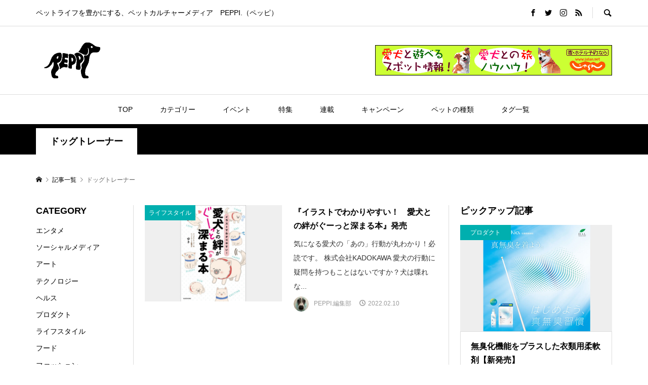

--- FILE ---
content_type: text/html; charset=UTF-8
request_url: https://peppi.jp/tag/%E3%83%89%E3%83%83%E3%82%B0%E3%83%88%E3%83%AC%E3%83%BC%E3%83%8A%E3%83%BC/
body_size: 18914
content:
<!DOCTYPE html>
<html lang="ja">
<head prefix="og: http://ogp.me/ns# fb: http://ogp.me/ns/fb#">
<meta charset="UTF-8">
<meta name="description" content="ペットライフを豊かにする、ペットカルチャーメディア　PEPPI.（ペッピ）">
<meta name="viewport" content="width=device-width">
<meta property="og:type" content="website">
<meta property="og:url" content="https://peppi.jp/tag/%E3%83%89%E3%83%83%E3%82%B0%E3%83%88%E3%83%AC%E3%83%BC%E3%83%8A%E3%83%BC/">
<meta property="og:title" content="ドッグトレーナーに関する記事一覧 &#8211; PEPPI.">
<meta property="og:description" content="ペットライフを豊かにする、ペットカルチャーメディア　PEPPI.（ペッピ）">
<meta property="og:site_name" content="PEPPI.">
<meta property="og:image" content="https://peppi.jp/wp-content/themes/rumble_tcd058/img/no-image-600x420.gif">
<meta property="og:image:secure_url" content="https://peppi.jp/wp-content/themes/rumble_tcd058/img/no-image-600x420.gif"> 
<meta property="og:image:width" content="600"> 
<meta property="og:image:height" content="420">
<meta property="fb:app_id" content="990120248561661">
<meta name="twitter:card" content="summary">
<meta name="twitter:site" content="@peppi_news">
<meta name="twitter:creator" content="peppi_news">
<meta name="twitter:title" content="ドッグトレーナーに関する記事一覧 &#8211; PEPPI.">
<meta property="twitter:description" content="ペットライフを豊かにする、ペットカルチャーメディア　PEPPI.（ペッピ）">
<title>ドッグトレーナーに関する記事一覧 &#8211; PEPPI.</title>
<meta name='robots' content='max-image-preview:large' />
<link rel='dns-prefetch' href='//webfonts.xserver.jp' />
<link rel='dns-prefetch' href='//www.googletagmanager.com' />
<link rel='dns-prefetch' href='//use.fontawesome.com' />
<link rel='dns-prefetch' href='//pagead2.googlesyndication.com' />
<link rel="alternate" type="application/rss+xml" title="PEPPI. &raquo; ドッグトレーナー タグのフィード" href="https://peppi.jp/tag/%e3%83%89%e3%83%83%e3%82%b0%e3%83%88%e3%83%ac%e3%83%bc%e3%83%8a%e3%83%bc/feed/" />
<style id='wp-img-auto-sizes-contain-inline-css' type='text/css'>
img:is([sizes=auto i],[sizes^="auto," i]){contain-intrinsic-size:3000px 1500px}
/*# sourceURL=wp-img-auto-sizes-contain-inline-css */
</style>
<link rel='stylesheet' id='sbi_styles-css' href='https://peppi.jp/wp-content/plugins/instagram-feed/css/sbi-styles.min.css?ver=6.0.7' type='text/css' media='all' />
<style id='wp-block-library-inline-css' type='text/css'>
:root{--wp-block-synced-color:#7a00df;--wp-block-synced-color--rgb:122,0,223;--wp-bound-block-color:var(--wp-block-synced-color);--wp-editor-canvas-background:#ddd;--wp-admin-theme-color:#007cba;--wp-admin-theme-color--rgb:0,124,186;--wp-admin-theme-color-darker-10:#006ba1;--wp-admin-theme-color-darker-10--rgb:0,107,160.5;--wp-admin-theme-color-darker-20:#005a87;--wp-admin-theme-color-darker-20--rgb:0,90,135;--wp-admin-border-width-focus:2px}@media (min-resolution:192dpi){:root{--wp-admin-border-width-focus:1.5px}}.wp-element-button{cursor:pointer}:root .has-very-light-gray-background-color{background-color:#eee}:root .has-very-dark-gray-background-color{background-color:#313131}:root .has-very-light-gray-color{color:#eee}:root .has-very-dark-gray-color{color:#313131}:root .has-vivid-green-cyan-to-vivid-cyan-blue-gradient-background{background:linear-gradient(135deg,#00d084,#0693e3)}:root .has-purple-crush-gradient-background{background:linear-gradient(135deg,#34e2e4,#4721fb 50%,#ab1dfe)}:root .has-hazy-dawn-gradient-background{background:linear-gradient(135deg,#faaca8,#dad0ec)}:root .has-subdued-olive-gradient-background{background:linear-gradient(135deg,#fafae1,#67a671)}:root .has-atomic-cream-gradient-background{background:linear-gradient(135deg,#fdd79a,#004a59)}:root .has-nightshade-gradient-background{background:linear-gradient(135deg,#330968,#31cdcf)}:root .has-midnight-gradient-background{background:linear-gradient(135deg,#020381,#2874fc)}:root{--wp--preset--font-size--normal:16px;--wp--preset--font-size--huge:42px}.has-regular-font-size{font-size:1em}.has-larger-font-size{font-size:2.625em}.has-normal-font-size{font-size:var(--wp--preset--font-size--normal)}.has-huge-font-size{font-size:var(--wp--preset--font-size--huge)}.has-text-align-center{text-align:center}.has-text-align-left{text-align:left}.has-text-align-right{text-align:right}.has-fit-text{white-space:nowrap!important}#end-resizable-editor-section{display:none}.aligncenter{clear:both}.items-justified-left{justify-content:flex-start}.items-justified-center{justify-content:center}.items-justified-right{justify-content:flex-end}.items-justified-space-between{justify-content:space-between}.screen-reader-text{border:0;clip-path:inset(50%);height:1px;margin:-1px;overflow:hidden;padding:0;position:absolute;width:1px;word-wrap:normal!important}.screen-reader-text:focus{background-color:#ddd;clip-path:none;color:#444;display:block;font-size:1em;height:auto;left:5px;line-height:normal;padding:15px 23px 14px;text-decoration:none;top:5px;width:auto;z-index:100000}html :where(.has-border-color){border-style:solid}html :where([style*=border-top-color]){border-top-style:solid}html :where([style*=border-right-color]){border-right-style:solid}html :where([style*=border-bottom-color]){border-bottom-style:solid}html :where([style*=border-left-color]){border-left-style:solid}html :where([style*=border-width]){border-style:solid}html :where([style*=border-top-width]){border-top-style:solid}html :where([style*=border-right-width]){border-right-style:solid}html :where([style*=border-bottom-width]){border-bottom-style:solid}html :where([style*=border-left-width]){border-left-style:solid}html :where(img[class*=wp-image-]){height:auto;max-width:100%}:where(figure){margin:0 0 1em}html :where(.is-position-sticky){--wp-admin--admin-bar--position-offset:var(--wp-admin--admin-bar--height,0px)}@media screen and (max-width:600px){html :where(.is-position-sticky){--wp-admin--admin-bar--position-offset:0px}}

/*# sourceURL=wp-block-library-inline-css */
</style><style id='wp-block-heading-inline-css' type='text/css'>
h1:where(.wp-block-heading).has-background,h2:where(.wp-block-heading).has-background,h3:where(.wp-block-heading).has-background,h4:where(.wp-block-heading).has-background,h5:where(.wp-block-heading).has-background,h6:where(.wp-block-heading).has-background{padding:1.25em 2.375em}h1.has-text-align-left[style*=writing-mode]:where([style*=vertical-lr]),h1.has-text-align-right[style*=writing-mode]:where([style*=vertical-rl]),h2.has-text-align-left[style*=writing-mode]:where([style*=vertical-lr]),h2.has-text-align-right[style*=writing-mode]:where([style*=vertical-rl]),h3.has-text-align-left[style*=writing-mode]:where([style*=vertical-lr]),h3.has-text-align-right[style*=writing-mode]:where([style*=vertical-rl]),h4.has-text-align-left[style*=writing-mode]:where([style*=vertical-lr]),h4.has-text-align-right[style*=writing-mode]:where([style*=vertical-rl]),h5.has-text-align-left[style*=writing-mode]:where([style*=vertical-lr]),h5.has-text-align-right[style*=writing-mode]:where([style*=vertical-rl]),h6.has-text-align-left[style*=writing-mode]:where([style*=vertical-lr]),h6.has-text-align-right[style*=writing-mode]:where([style*=vertical-rl]){rotate:180deg}
/*# sourceURL=https://peppi.jp/wp-includes/blocks/heading/style.min.css */
</style>
<style id='wp-block-paragraph-inline-css' type='text/css'>
.is-small-text{font-size:.875em}.is-regular-text{font-size:1em}.is-large-text{font-size:2.25em}.is-larger-text{font-size:3em}.has-drop-cap:not(:focus):first-letter{float:left;font-size:8.4em;font-style:normal;font-weight:100;line-height:.68;margin:.05em .1em 0 0;text-transform:uppercase}body.rtl .has-drop-cap:not(:focus):first-letter{float:none;margin-left:.1em}p.has-drop-cap.has-background{overflow:hidden}:root :where(p.has-background){padding:1.25em 2.375em}:where(p.has-text-color:not(.has-link-color)) a{color:inherit}p.has-text-align-left[style*="writing-mode:vertical-lr"],p.has-text-align-right[style*="writing-mode:vertical-rl"]{rotate:180deg}
/*# sourceURL=https://peppi.jp/wp-includes/blocks/paragraph/style.min.css */
</style>
<style id='global-styles-inline-css' type='text/css'>
:root{--wp--preset--aspect-ratio--square: 1;--wp--preset--aspect-ratio--4-3: 4/3;--wp--preset--aspect-ratio--3-4: 3/4;--wp--preset--aspect-ratio--3-2: 3/2;--wp--preset--aspect-ratio--2-3: 2/3;--wp--preset--aspect-ratio--16-9: 16/9;--wp--preset--aspect-ratio--9-16: 9/16;--wp--preset--color--black: #000000;--wp--preset--color--cyan-bluish-gray: #abb8c3;--wp--preset--color--white: #ffffff;--wp--preset--color--pale-pink: #f78da7;--wp--preset--color--vivid-red: #cf2e2e;--wp--preset--color--luminous-vivid-orange: #ff6900;--wp--preset--color--luminous-vivid-amber: #fcb900;--wp--preset--color--light-green-cyan: #7bdcb5;--wp--preset--color--vivid-green-cyan: #00d084;--wp--preset--color--pale-cyan-blue: #8ed1fc;--wp--preset--color--vivid-cyan-blue: #0693e3;--wp--preset--color--vivid-purple: #9b51e0;--wp--preset--gradient--vivid-cyan-blue-to-vivid-purple: linear-gradient(135deg,rgb(6,147,227) 0%,rgb(155,81,224) 100%);--wp--preset--gradient--light-green-cyan-to-vivid-green-cyan: linear-gradient(135deg,rgb(122,220,180) 0%,rgb(0,208,130) 100%);--wp--preset--gradient--luminous-vivid-amber-to-luminous-vivid-orange: linear-gradient(135deg,rgb(252,185,0) 0%,rgb(255,105,0) 100%);--wp--preset--gradient--luminous-vivid-orange-to-vivid-red: linear-gradient(135deg,rgb(255,105,0) 0%,rgb(207,46,46) 100%);--wp--preset--gradient--very-light-gray-to-cyan-bluish-gray: linear-gradient(135deg,rgb(238,238,238) 0%,rgb(169,184,195) 100%);--wp--preset--gradient--cool-to-warm-spectrum: linear-gradient(135deg,rgb(74,234,220) 0%,rgb(151,120,209) 20%,rgb(207,42,186) 40%,rgb(238,44,130) 60%,rgb(251,105,98) 80%,rgb(254,248,76) 100%);--wp--preset--gradient--blush-light-purple: linear-gradient(135deg,rgb(255,206,236) 0%,rgb(152,150,240) 100%);--wp--preset--gradient--blush-bordeaux: linear-gradient(135deg,rgb(254,205,165) 0%,rgb(254,45,45) 50%,rgb(107,0,62) 100%);--wp--preset--gradient--luminous-dusk: linear-gradient(135deg,rgb(255,203,112) 0%,rgb(199,81,192) 50%,rgb(65,88,208) 100%);--wp--preset--gradient--pale-ocean: linear-gradient(135deg,rgb(255,245,203) 0%,rgb(182,227,212) 50%,rgb(51,167,181) 100%);--wp--preset--gradient--electric-grass: linear-gradient(135deg,rgb(202,248,128) 0%,rgb(113,206,126) 100%);--wp--preset--gradient--midnight: linear-gradient(135deg,rgb(2,3,129) 0%,rgb(40,116,252) 100%);--wp--preset--font-size--small: 13px;--wp--preset--font-size--medium: 20px;--wp--preset--font-size--large: 36px;--wp--preset--font-size--x-large: 42px;--wp--preset--spacing--20: 0.44rem;--wp--preset--spacing--30: 0.67rem;--wp--preset--spacing--40: 1rem;--wp--preset--spacing--50: 1.5rem;--wp--preset--spacing--60: 2.25rem;--wp--preset--spacing--70: 3.38rem;--wp--preset--spacing--80: 5.06rem;--wp--preset--shadow--natural: 6px 6px 9px rgba(0, 0, 0, 0.2);--wp--preset--shadow--deep: 12px 12px 50px rgba(0, 0, 0, 0.4);--wp--preset--shadow--sharp: 6px 6px 0px rgba(0, 0, 0, 0.2);--wp--preset--shadow--outlined: 6px 6px 0px -3px rgb(255, 255, 255), 6px 6px rgb(0, 0, 0);--wp--preset--shadow--crisp: 6px 6px 0px rgb(0, 0, 0);}:where(.is-layout-flex){gap: 0.5em;}:where(.is-layout-grid){gap: 0.5em;}body .is-layout-flex{display: flex;}.is-layout-flex{flex-wrap: wrap;align-items: center;}.is-layout-flex > :is(*, div){margin: 0;}body .is-layout-grid{display: grid;}.is-layout-grid > :is(*, div){margin: 0;}:where(.wp-block-columns.is-layout-flex){gap: 2em;}:where(.wp-block-columns.is-layout-grid){gap: 2em;}:where(.wp-block-post-template.is-layout-flex){gap: 1.25em;}:where(.wp-block-post-template.is-layout-grid){gap: 1.25em;}.has-black-color{color: var(--wp--preset--color--black) !important;}.has-cyan-bluish-gray-color{color: var(--wp--preset--color--cyan-bluish-gray) !important;}.has-white-color{color: var(--wp--preset--color--white) !important;}.has-pale-pink-color{color: var(--wp--preset--color--pale-pink) !important;}.has-vivid-red-color{color: var(--wp--preset--color--vivid-red) !important;}.has-luminous-vivid-orange-color{color: var(--wp--preset--color--luminous-vivid-orange) !important;}.has-luminous-vivid-amber-color{color: var(--wp--preset--color--luminous-vivid-amber) !important;}.has-light-green-cyan-color{color: var(--wp--preset--color--light-green-cyan) !important;}.has-vivid-green-cyan-color{color: var(--wp--preset--color--vivid-green-cyan) !important;}.has-pale-cyan-blue-color{color: var(--wp--preset--color--pale-cyan-blue) !important;}.has-vivid-cyan-blue-color{color: var(--wp--preset--color--vivid-cyan-blue) !important;}.has-vivid-purple-color{color: var(--wp--preset--color--vivid-purple) !important;}.has-black-background-color{background-color: var(--wp--preset--color--black) !important;}.has-cyan-bluish-gray-background-color{background-color: var(--wp--preset--color--cyan-bluish-gray) !important;}.has-white-background-color{background-color: var(--wp--preset--color--white) !important;}.has-pale-pink-background-color{background-color: var(--wp--preset--color--pale-pink) !important;}.has-vivid-red-background-color{background-color: var(--wp--preset--color--vivid-red) !important;}.has-luminous-vivid-orange-background-color{background-color: var(--wp--preset--color--luminous-vivid-orange) !important;}.has-luminous-vivid-amber-background-color{background-color: var(--wp--preset--color--luminous-vivid-amber) !important;}.has-light-green-cyan-background-color{background-color: var(--wp--preset--color--light-green-cyan) !important;}.has-vivid-green-cyan-background-color{background-color: var(--wp--preset--color--vivid-green-cyan) !important;}.has-pale-cyan-blue-background-color{background-color: var(--wp--preset--color--pale-cyan-blue) !important;}.has-vivid-cyan-blue-background-color{background-color: var(--wp--preset--color--vivid-cyan-blue) !important;}.has-vivid-purple-background-color{background-color: var(--wp--preset--color--vivid-purple) !important;}.has-black-border-color{border-color: var(--wp--preset--color--black) !important;}.has-cyan-bluish-gray-border-color{border-color: var(--wp--preset--color--cyan-bluish-gray) !important;}.has-white-border-color{border-color: var(--wp--preset--color--white) !important;}.has-pale-pink-border-color{border-color: var(--wp--preset--color--pale-pink) !important;}.has-vivid-red-border-color{border-color: var(--wp--preset--color--vivid-red) !important;}.has-luminous-vivid-orange-border-color{border-color: var(--wp--preset--color--luminous-vivid-orange) !important;}.has-luminous-vivid-amber-border-color{border-color: var(--wp--preset--color--luminous-vivid-amber) !important;}.has-light-green-cyan-border-color{border-color: var(--wp--preset--color--light-green-cyan) !important;}.has-vivid-green-cyan-border-color{border-color: var(--wp--preset--color--vivid-green-cyan) !important;}.has-pale-cyan-blue-border-color{border-color: var(--wp--preset--color--pale-cyan-blue) !important;}.has-vivid-cyan-blue-border-color{border-color: var(--wp--preset--color--vivid-cyan-blue) !important;}.has-vivid-purple-border-color{border-color: var(--wp--preset--color--vivid-purple) !important;}.has-vivid-cyan-blue-to-vivid-purple-gradient-background{background: var(--wp--preset--gradient--vivid-cyan-blue-to-vivid-purple) !important;}.has-light-green-cyan-to-vivid-green-cyan-gradient-background{background: var(--wp--preset--gradient--light-green-cyan-to-vivid-green-cyan) !important;}.has-luminous-vivid-amber-to-luminous-vivid-orange-gradient-background{background: var(--wp--preset--gradient--luminous-vivid-amber-to-luminous-vivid-orange) !important;}.has-luminous-vivid-orange-to-vivid-red-gradient-background{background: var(--wp--preset--gradient--luminous-vivid-orange-to-vivid-red) !important;}.has-very-light-gray-to-cyan-bluish-gray-gradient-background{background: var(--wp--preset--gradient--very-light-gray-to-cyan-bluish-gray) !important;}.has-cool-to-warm-spectrum-gradient-background{background: var(--wp--preset--gradient--cool-to-warm-spectrum) !important;}.has-blush-light-purple-gradient-background{background: var(--wp--preset--gradient--blush-light-purple) !important;}.has-blush-bordeaux-gradient-background{background: var(--wp--preset--gradient--blush-bordeaux) !important;}.has-luminous-dusk-gradient-background{background: var(--wp--preset--gradient--luminous-dusk) !important;}.has-pale-ocean-gradient-background{background: var(--wp--preset--gradient--pale-ocean) !important;}.has-electric-grass-gradient-background{background: var(--wp--preset--gradient--electric-grass) !important;}.has-midnight-gradient-background{background: var(--wp--preset--gradient--midnight) !important;}.has-small-font-size{font-size: var(--wp--preset--font-size--small) !important;}.has-medium-font-size{font-size: var(--wp--preset--font-size--medium) !important;}.has-large-font-size{font-size: var(--wp--preset--font-size--large) !important;}.has-x-large-font-size{font-size: var(--wp--preset--font-size--x-large) !important;}
/*# sourceURL=global-styles-inline-css */
</style>

<style id='classic-theme-styles-inline-css' type='text/css'>
/*! This file is auto-generated */
.wp-block-button__link{color:#fff;background-color:#32373c;border-radius:9999px;box-shadow:none;text-decoration:none;padding:calc(.667em + 2px) calc(1.333em + 2px);font-size:1.125em}.wp-block-file__button{background:#32373c;color:#fff;text-decoration:none}
/*# sourceURL=/wp-includes/css/classic-themes.min.css */
</style>
<link rel='stylesheet' id='archives-cal-calendrier-css' href='https://peppi.jp/wp-content/plugins/archives-calendar-widget/themes/calendrier.css?ver=1.0.14' type='text/css' media='all' />
<link rel='stylesheet' id='contact-form-7-css' href='https://peppi.jp/wp-content/plugins/contact-form-7/includes/css/styles.css?ver=5.6.3' type='text/css' media='all' />
<link rel='stylesheet' id='ctf_styles-css' href='https://peppi.jp/wp-content/plugins/custom-twitter-feeds/css/ctf-styles.min.css?ver=2.0.3' type='text/css' media='all' />
<link rel='stylesheet' id='rumble-style-css' href='https://peppi.jp/wp-content/themes/rumble_tcd058/style.css?ver=1.6' type='text/css' media='all' />
<link rel='stylesheet' id='rumble-slick-css' href='https://peppi.jp/wp-content/themes/rumble_tcd058/css/slick.min.css?ver=6.9' type='text/css' media='all' />
<link rel='stylesheet' id='rumble-responsive-css' href='https://peppi.jp/wp-content/themes/rumble_tcd058/responsive.css?ver=1.6' type='text/css' media='all' />
<link rel='stylesheet' id='font-awesome-official-css' href='https://use.fontawesome.com/releases/v5.15.4/css/all.css' type='text/css' media='all' integrity="sha384-DyZ88mC6Up2uqS4h/KRgHuoeGwBcD4Ng9SiP4dIRy0EXTlnuz47vAwmeGwVChigm" crossorigin="anonymous" />
<link rel='stylesheet' id='pochipp-front-css' href='https://peppi.jp/wp-content/plugins/pochipp/dist/css/style.css?ver=1.8.1' type='text/css' media='all' />
<link rel='stylesheet' id='font-awesome-official-v4shim-css' href='https://use.fontawesome.com/releases/v5.15.4/css/v4-shims.css' type='text/css' media='all' integrity="sha384-Vq76wejb3QJM4nDatBa5rUOve+9gkegsjCebvV/9fvXlGWo4HCMR4cJZjjcF6Viv" crossorigin="anonymous" />
<style id='font-awesome-official-v4shim-inline-css' type='text/css'>
@font-face {
font-family: "FontAwesome";
font-display: block;
src: url("https://use.fontawesome.com/releases/v5.15.4/webfonts/fa-brands-400.eot"),
		url("https://use.fontawesome.com/releases/v5.15.4/webfonts/fa-brands-400.eot?#iefix") format("embedded-opentype"),
		url("https://use.fontawesome.com/releases/v5.15.4/webfonts/fa-brands-400.woff2") format("woff2"),
		url("https://use.fontawesome.com/releases/v5.15.4/webfonts/fa-brands-400.woff") format("woff"),
		url("https://use.fontawesome.com/releases/v5.15.4/webfonts/fa-brands-400.ttf") format("truetype"),
		url("https://use.fontawesome.com/releases/v5.15.4/webfonts/fa-brands-400.svg#fontawesome") format("svg");
}

@font-face {
font-family: "FontAwesome";
font-display: block;
src: url("https://use.fontawesome.com/releases/v5.15.4/webfonts/fa-solid-900.eot"),
		url("https://use.fontawesome.com/releases/v5.15.4/webfonts/fa-solid-900.eot?#iefix") format("embedded-opentype"),
		url("https://use.fontawesome.com/releases/v5.15.4/webfonts/fa-solid-900.woff2") format("woff2"),
		url("https://use.fontawesome.com/releases/v5.15.4/webfonts/fa-solid-900.woff") format("woff"),
		url("https://use.fontawesome.com/releases/v5.15.4/webfonts/fa-solid-900.ttf") format("truetype"),
		url("https://use.fontawesome.com/releases/v5.15.4/webfonts/fa-solid-900.svg#fontawesome") format("svg");
}

@font-face {
font-family: "FontAwesome";
font-display: block;
src: url("https://use.fontawesome.com/releases/v5.15.4/webfonts/fa-regular-400.eot"),
		url("https://use.fontawesome.com/releases/v5.15.4/webfonts/fa-regular-400.eot?#iefix") format("embedded-opentype"),
		url("https://use.fontawesome.com/releases/v5.15.4/webfonts/fa-regular-400.woff2") format("woff2"),
		url("https://use.fontawesome.com/releases/v5.15.4/webfonts/fa-regular-400.woff") format("woff"),
		url("https://use.fontawesome.com/releases/v5.15.4/webfonts/fa-regular-400.ttf") format("truetype"),
		url("https://use.fontawesome.com/releases/v5.15.4/webfonts/fa-regular-400.svg#fontawesome") format("svg");
unicode-range: U+F004-F005,U+F007,U+F017,U+F022,U+F024,U+F02E,U+F03E,U+F044,U+F057-F059,U+F06E,U+F070,U+F075,U+F07B-F07C,U+F080,U+F086,U+F089,U+F094,U+F09D,U+F0A0,U+F0A4-F0A7,U+F0C5,U+F0C7-F0C8,U+F0E0,U+F0EB,U+F0F3,U+F0F8,U+F0FE,U+F111,U+F118-F11A,U+F11C,U+F133,U+F144,U+F146,U+F14A,U+F14D-F14E,U+F150-F152,U+F15B-F15C,U+F164-F165,U+F185-F186,U+F191-F192,U+F1AD,U+F1C1-F1C9,U+F1CD,U+F1D8,U+F1E3,U+F1EA,U+F1F6,U+F1F9,U+F20A,U+F247-F249,U+F24D,U+F254-F25B,U+F25D,U+F267,U+F271-F274,U+F279,U+F28B,U+F28D,U+F2B5-F2B6,U+F2B9,U+F2BB,U+F2BD,U+F2C1-F2C2,U+F2D0,U+F2D2,U+F2DC,U+F2ED,U+F328,U+F358-F35B,U+F3A5,U+F3D1,U+F410,U+F4AD;
}
/*# sourceURL=font-awesome-official-v4shim-inline-css */
</style>
<script type="text/javascript" src="https://peppi.jp/wp-includes/js/jquery/jquery.min.js?ver=3.7.1" id="jquery-core-js"></script>
<script type="text/javascript" src="https://peppi.jp/wp-includes/js/jquery/jquery-migrate.min.js?ver=3.4.1" id="jquery-migrate-js"></script>
<script type="text/javascript" src="//webfonts.xserver.jp/js/xserver.js?ver=1.2.4" id="typesquare_std-js"></script>
<script type="text/javascript" src="https://peppi.jp/wp-content/plugins/archives-calendar-widget/admin/js/jquery.arcw-init.js?ver=1.0.14" id="jquery-arcw-js"></script>

<!-- Google アナリティクス スニペット (Site Kit が追加) -->
<script type="text/javascript" src="https://www.googletagmanager.com/gtag/js?id=UA-216598734-1" id="google_gtagjs-js" async></script>
<script type="text/javascript" id="google_gtagjs-js-after">
/* <![CDATA[ */
window.dataLayer = window.dataLayer || [];function gtag(){dataLayer.push(arguments);}
gtag('set', 'linker', {"domains":["peppi.jp"]} );
gtag("js", new Date());
gtag("set", "developer_id.dZTNiMT", true);
gtag("config", "UA-216598734-1", {"anonymize_ip":true});
gtag("config", "G-RC0WSRNNQG");
//# sourceURL=google_gtagjs-js-after
/* ]]> */
</script>

<!-- (ここまで) Google アナリティクス スニペット (Site Kit が追加) -->
<link rel="https://api.w.org/" href="https://peppi.jp/wp-json/" /><link rel="alternate" title="JSON" type="application/json" href="https://peppi.jp/wp-json/wp/v2/tags/507" /><link rel="EditURI" type="application/rsd+xml" title="RSD" href="https://peppi.jp/xmlrpc.php?rsd" />
<meta name="generator" content="WordPress 6.9" />
<meta name="generator" content="Site Kit by Google 1.83.0" /><link rel="stylesheet" href="https://use.fontawesome.com/releases/v5.7.2/css/all.css" integrity="sha384-fnmOCqbTlWIlj8LyTjo7mOUStjsKC4pOpQbqyi7RrhN7udi9RwhKkMHpvLbHG9Sr" crossorigin="anonymous">		<script>
			document.documentElement.className = document.documentElement.className.replace( 'no-js', 'js' );
		</script>
				<style>
			.no-js img.lazyload { display: none; }
			figure.wp-block-image img.lazyloading { min-width: 150px; }
							.lazyload, .lazyloading { opacity: 0; }
				.lazyloaded {
					opacity: 1;
					transition: opacity 400ms;
					transition-delay: 0ms;
				}
					</style>
		<!-- Pochipp -->
<style id="pchpp_custom_style">:root{--pchpp-color-inline: #069A8E;--pchpp-color-custom: #5ca250;--pchpp-color-custom-2: #8e59e4;--pchpp-color-amazon: #f99a0c;--pchpp-color-rakuten: #e0423c;--pchpp-color-yahoo: #438ee8;--pchpp-inline-bg-color: var(--pchpp-color-inline);--pchpp-inline-txt-color: #fff;--pchpp-inline-shadow: 0 1px 4px -1px rgba(0, 0, 0, 0.2);--pchpp-inline-radius: 0px;--pchpp-inline-width: auto;};</style>
<script id="pchpp_vars">window.pchppVars = {};window.pchppVars.ajaxUrl = "https://peppi.jp/wp-admin/admin-ajax.php";window.pchppVars.ajaxNonce = "134c5b5f78";</script>
<script type="text/javascript" language="javascript">var vc_pid = "887627312";</script>
<!-- / Pochipp -->
<link rel="shortcut icon" href="https://peppi.jp/wp-content/uploads/2022/01/PEPPI.ファビコン-1.png">
<style>
.p-tabbar__item.is-active, .p-tabbar__item.is-active a, .p-index-carousel .slick-arrow:hover { color: #000000; }
.p-copyright, .p-tabbar, .p-headline, .p-cb__item-archive-link__button, .p-page-links a:hover, .p-page-links > span, .p-pager__item a:hover, .p-pager__item .current, .p-entry__next-page__link:hover, .p-widget .searchform::after, .p-widget-search .p-widget-search__submit, .p-widget-list__item-rank, .c-comment__form-submit:hover, c-comment__password-protected, .slick-arrow, .c-pw__btn--register, .c-pw__btn { background-color: #000000; }
.p-page-links a:hover, .p-page-links > span, .p-pager__item a:hover, .p-pager__item .current, .p-author-archive .p-headline, .p-cb__item-header { border-color: #000000; }
.c-comment__tab-item.is-active a, .c-comment__tab-item a:hover, .c-comment__tab-item.is-active p { background-color: rgba(0, 0, 0, 0.7); }
.c-comment__tab-item.is-active a:after, .c-comment__tab-item.is-active p:after { border-top-color: rgba(0, 0, 0, 0.7); }
.p-author__box, .p-entry-news__header, .p-page-links a, .p-pager__item a, .p-pager__item span { background-color: #f7f7f7; }
.p-entry__body a, .custom-html-widget a { color: #0645ad; }
.p-megamenu__bg, .p-global-nav .sub-menu, .p-megamenu__bg .p-float-native-ad-label__small { background-color: #000000; }
.p-megamenu a, .p-global-nav .sub-menu a { color: #ffffff !important; }
.p-megamenu a:hover, .p-megamenu li.is-active > a, .p-global-nav .sub-menu a:hover, .p-global-nav .sub-menu .current-menu-item > a { background-color: #3cc1b4; color: #ffffff !important; }
.p-megamenu > ul, .p-global-nav > li.menu-item-has-children > .sub-menu { border-color: #3cc1b4; }
.p-native-ad-label, .p-float-native-ad-label, .p-float-native-ad-label__small, .p-article__native-ad-label { background-color: #999999; color: #ffffff; font-size: 11px; }
.cat-item-1 > a, .cat-item-1 .toggle-children, .p-global-nav > li.menu-term-id-1:hover > a, .p-global-nav > li.menu-term-id-1.current-menu-item > a { color: #999999; }
.p-megamenu-term-id-1 a:hover, .p-megamenu-term-id-1 .p-megamenu__current a, .p-megamenu-term-id-1 li.is-active > a, .p-global-nav li.menu-term-id-1 > .sub-menu > li > a:hover, .p-global-nav li.menu-term-id-1 > .sub-menu > .current-menu-item > a { background-color: #999999; }
.p-category-item--1 { background-color: #999999 !important; }
.p-megamenu-term-id-1 > ul, .p-global-nav > li.menu-term-id-1 > .sub-menu { border-color: #999999; }
.cat-item-2 > a, .cat-item-2 .toggle-children, .p-global-nav > li.menu-term-id-2:hover > a, .p-global-nav > li.menu-term-id-2.current-menu-item > a { color: #00afaf; }
.p-megamenu-term-id-2 a:hover, .p-megamenu-term-id-2 .p-megamenu__current a, .p-megamenu-term-id-2 li.is-active > a, .p-global-nav li.menu-term-id-2 > .sub-menu > li > a:hover, .p-global-nav li.menu-term-id-2 > .sub-menu > .current-menu-item > a { background-color: #00afaf; }
.p-category-item--2 { background-color: #00afaf !important; }
.p-megamenu-term-id-2 > ul, .p-global-nav > li.menu-term-id-2 > .sub-menu { border-color: #00afaf; }
.cat-item-3 > a, .cat-item-3 .toggle-children, .p-global-nav > li.menu-term-id-3:hover > a, .p-global-nav > li.menu-term-id-3.current-menu-item > a { color: #00afaf; }
.p-megamenu-term-id-3 a:hover, .p-megamenu-term-id-3 .p-megamenu__current a, .p-megamenu-term-id-3 li.is-active > a, .p-global-nav li.menu-term-id-3 > .sub-menu > li > a:hover, .p-global-nav li.menu-term-id-3 > .sub-menu > .current-menu-item > a { background-color: #00afaf; }
.p-category-item--3 { background-color: #00afaf !important; }
.p-megamenu-term-id-3 > ul, .p-global-nav > li.menu-term-id-3 > .sub-menu { border-color: #00afaf; }
.cat-item-4 > a, .cat-item-4 .toggle-children, .p-global-nav > li.menu-term-id-4:hover > a, .p-global-nav > li.menu-term-id-4.current-menu-item > a { color: #00afaf; }
.p-megamenu-term-id-4 a:hover, .p-megamenu-term-id-4 .p-megamenu__current a, .p-megamenu-term-id-4 li.is-active > a, .p-global-nav li.menu-term-id-4 > .sub-menu > li > a:hover, .p-global-nav li.menu-term-id-4 > .sub-menu > .current-menu-item > a { background-color: #00afaf; }
.p-category-item--4 { background-color: #00afaf !important; }
.p-megamenu-term-id-4 > ul, .p-global-nav > li.menu-term-id-4 > .sub-menu { border-color: #00afaf; }
.cat-item-5 > a, .cat-item-5 .toggle-children, .p-global-nav > li.menu-term-id-5:hover > a, .p-global-nav > li.menu-term-id-5.current-menu-item > a { color: #00afaf; }
.p-megamenu-term-id-5 a:hover, .p-megamenu-term-id-5 .p-megamenu__current a, .p-megamenu-term-id-5 li.is-active > a, .p-global-nav li.menu-term-id-5 > .sub-menu > li > a:hover, .p-global-nav li.menu-term-id-5 > .sub-menu > .current-menu-item > a { background-color: #00afaf; }
.p-category-item--5 { background-color: #00afaf !important; }
.p-megamenu-term-id-5 > ul, .p-global-nav > li.menu-term-id-5 > .sub-menu { border-color: #00afaf; }
.cat-item-8 > a, .cat-item-8 .toggle-children, .p-global-nav > li.menu-term-id-8:hover > a, .p-global-nav > li.menu-term-id-8.current-menu-item > a { color: #00afaf; }
.p-megamenu-term-id-8 a:hover, .p-megamenu-term-id-8 .p-megamenu__current a, .p-megamenu-term-id-8 li.is-active > a, .p-global-nav li.menu-term-id-8 > .sub-menu > li > a:hover, .p-global-nav li.menu-term-id-8 > .sub-menu > .current-menu-item > a { background-color: #00afaf; }
.p-category-item--8 { background-color: #00afaf !important; }
.p-megamenu-term-id-8 > ul, .p-global-nav > li.menu-term-id-8 > .sub-menu { border-color: #00afaf; }
.cat-item-9 > a, .cat-item-9 .toggle-children, .p-global-nav > li.menu-term-id-9:hover > a, .p-global-nav > li.menu-term-id-9.current-menu-item > a { color: #00afaf; }
.p-megamenu-term-id-9 a:hover, .p-megamenu-term-id-9 .p-megamenu__current a, .p-megamenu-term-id-9 li.is-active > a, .p-global-nav li.menu-term-id-9 > .sub-menu > li > a:hover, .p-global-nav li.menu-term-id-9 > .sub-menu > .current-menu-item > a { background-color: #00afaf; }
.p-category-item--9 { background-color: #00afaf !important; }
.p-megamenu-term-id-9 > ul, .p-global-nav > li.menu-term-id-9 > .sub-menu { border-color: #00afaf; }
.cat-item-10 > a, .cat-item-10 .toggle-children, .p-global-nav > li.menu-term-id-10:hover > a, .p-global-nav > li.menu-term-id-10.current-menu-item > a { color: #00afaf; }
.p-megamenu-term-id-10 a:hover, .p-megamenu-term-id-10 .p-megamenu__current a, .p-megamenu-term-id-10 li.is-active > a, .p-global-nav li.menu-term-id-10 > .sub-menu > li > a:hover, .p-global-nav li.menu-term-id-10 > .sub-menu > .current-menu-item > a { background-color: #00afaf; }
.p-category-item--10 { background-color: #00afaf !important; }
.p-megamenu-term-id-10 > ul, .p-global-nav > li.menu-term-id-10 > .sub-menu { border-color: #00afaf; }
.cat-item-11 > a, .cat-item-11 .toggle-children, .p-global-nav > li.menu-term-id-11:hover > a, .p-global-nav > li.menu-term-id-11.current-menu-item > a { color: #00afaf; }
.p-megamenu-term-id-11 a:hover, .p-megamenu-term-id-11 .p-megamenu__current a, .p-megamenu-term-id-11 li.is-active > a, .p-global-nav li.menu-term-id-11 > .sub-menu > li > a:hover, .p-global-nav li.menu-term-id-11 > .sub-menu > .current-menu-item > a { background-color: #00afaf; }
.p-category-item--11 { background-color: #00afaf !important; }
.p-megamenu-term-id-11 > ul, .p-global-nav > li.menu-term-id-11 > .sub-menu { border-color: #00afaf; }
.cat-item-13 > a, .cat-item-13 .toggle-children, .p-global-nav > li.menu-term-id-13:hover > a, .p-global-nav > li.menu-term-id-13.current-menu-item > a { color: #00afaf; }
.p-megamenu-term-id-13 a:hover, .p-megamenu-term-id-13 .p-megamenu__current a, .p-megamenu-term-id-13 li.is-active > a, .p-global-nav li.menu-term-id-13 > .sub-menu > li > a:hover, .p-global-nav li.menu-term-id-13 > .sub-menu > .current-menu-item > a { background-color: #00afaf; }
.p-category-item--13 { background-color: #00afaf !important; }
.p-megamenu-term-id-13 > ul, .p-global-nav > li.menu-term-id-13 > .sub-menu { border-color: #00afaf; }
.cat-item-14 > a, .cat-item-14 .toggle-children, .p-global-nav > li.menu-term-id-14:hover > a, .p-global-nav > li.menu-term-id-14.current-menu-item > a { color: #00afaf; }
.p-megamenu-term-id-14 a:hover, .p-megamenu-term-id-14 .p-megamenu__current a, .p-megamenu-term-id-14 li.is-active > a, .p-global-nav li.menu-term-id-14 > .sub-menu > li > a:hover, .p-global-nav li.menu-term-id-14 > .sub-menu > .current-menu-item > a { background-color: #00afaf; }
.p-category-item--14 { background-color: #00afaf !important; }
.p-megamenu-term-id-14 > ul, .p-global-nav > li.menu-term-id-14 > .sub-menu { border-color: #00afaf; }
.cat-item-410 > a, .cat-item-410 .toggle-children, .p-global-nav > li.menu-term-id-410:hover > a, .p-global-nav > li.menu-term-id-410.current-menu-item > a { color: #00afaf; }
.p-megamenu-term-id-410 a:hover, .p-megamenu-term-id-410 .p-megamenu__current a, .p-megamenu-term-id-410 li.is-active > a, .p-global-nav li.menu-term-id-410 > .sub-menu > li > a:hover, .p-global-nav li.menu-term-id-410 > .sub-menu > .current-menu-item > a { background-color: #00afaf; }
.p-category-item--410 { background-color: #00afaf !important; }
.p-megamenu-term-id-410 > ul, .p-global-nav > li.menu-term-id-410 > .sub-menu { border-color: #00afaf; }
.cat-item-411 > a, .cat-item-411 .toggle-children, .p-global-nav > li.menu-term-id-411:hover > a, .p-global-nav > li.menu-term-id-411.current-menu-item > a { color: #00afaf; }
.p-megamenu-term-id-411 a:hover, .p-megamenu-term-id-411 .p-megamenu__current a, .p-megamenu-term-id-411 li.is-active > a, .p-global-nav li.menu-term-id-411 > .sub-menu > li > a:hover, .p-global-nav li.menu-term-id-411 > .sub-menu > .current-menu-item > a { background-color: #00afaf; }
.p-category-item--411 { background-color: #00afaf !important; }
.p-megamenu-term-id-411 > ul, .p-global-nav > li.menu-term-id-411 > .sub-menu { border-color: #00afaf; }
body { font-family: Verdana, "Hiragino Kaku Gothic ProN", "ヒラギノ角ゴ ProN W3", "メイリオ", Meiryo, sans-serif; }
.p-logo, .p-entry__title, .p-headline, .p-page-header__title, .p-index-slider__item-catch, .p-widget__title, .p-cb__item-headline {
font-family: Segoe UI, "Hiragino Kaku Gothic ProN", "ヒラギノ角ゴ ProN W3", "メイリオ", Meiryo, sans-serif;
}
.c-load--type1 { border: 3px solid rgba(153, 153, 153, 0.2); border-top-color: #000000; }
.p-hover-effect--type1:hover img { -webkit-transform: scale(1.2) rotate(2deg); transform: scale(1.2) rotate(2deg); }
.p-hover-effect--type2 img { margin-left: -8px; }
.p-hover-effect--type2:hover img { margin-left: 8px; }
.p-hover-effect--type2:hover .p-hover-effect__image { background: #000000; }
.p-hover-effect--type2:hover img { opacity: 0.5 }
.p-hover-effect--type3:hover .p-hover-effect__image { background: #000000; }
.p-hover-effect--type3:hover img { opacity: 0.5; }
.p-entry__title { font-size: 24px; }
.p-entry__title, .p-article__title { color: #000000 }
.p-entry__body { font-size: 16px; }
.p-entry__body, .p-author__desc, .p-blog-archive__item-excerpt { color: #333333; }
.p-entry-news__title { font-size: 24px; }
.p-entry-news__title, .p-article-news__title { color: #000000 }
.p-entry-news__body { color: #666666; font-size: 16px; }
body.l-header__fix .is-header-fixed .l-header__bar { background: rgba(255, 255, 255, 0.8); }
.l-header a, .p-global-nav > li > a { color: #000000; }
.p-logo__header--text a { font-size: 32px; }
.p-logo__footer--text a { font-size: 32px; }
@media only screen and (max-width: 991px) {
	.l-header__bar--mobile { background-color: rgba(255, 255, 255, 0.8); }
	.p-logo__header--mobile.p-logo__header--text a { font-size: 24px; }
	.p-global-nav { background-color: rgba(0,0,0, 0.8); }
	.p-global-nav a, .p-global-nav .sub-menu a, .p-global-nav .menu-item-has-children > a > span::before { color: #ffffff !important; }
	.p-logo__footer--mobile.p-logo__footer--text a { font-size: 24px; }
	.p-entry__title { font-size: 18px; }
	.p-entry__body { font-size: 14px; }
	.p-entry-news__title { font-size: 18px; }
	.p-entry-news__body { font-size: 14px; }
}
</style>

<!-- Google AdSense スニペット (Site Kit が追加) -->
<meta name="google-adsense-platform-account" content="ca-host-pub-2644536267352236">
<meta name="google-adsense-platform-domain" content="sitekit.withgoogle.com">
<!-- (ここまで) Google AdSense スニペット (Site Kit が追加) -->
<style type="text/css">.broken_link, a.broken_link {
	text-decoration: line-through;
}</style>
<!-- Google AdSense スニペット (Site Kit が追加) -->
<script type="text/javascript" async="async" src="https://pagead2.googlesyndication.com/pagead/js/adsbygoogle.js?client=ca-pub-5074050468842387" crossorigin="anonymous"></script>

<!-- (ここまで) Google AdSense スニペット (Site Kit が追加) -->

<!-- Google タグ マネージャー スニペット (Site Kit が追加) -->
<script type="text/javascript">
/* <![CDATA[ */

			( function( w, d, s, l, i ) {
				w[l] = w[l] || [];
				w[l].push( {'gtm.start': new Date().getTime(), event: 'gtm.js'} );
				var f = d.getElementsByTagName( s )[0],
					j = d.createElement( s ), dl = l != 'dataLayer' ? '&l=' + l : '';
				j.async = true;
				j.src = 'https://www.googletagmanager.com/gtm.js?id=' + i + dl;
				f.parentNode.insertBefore( j, f );
			} )( window, document, 'script', 'dataLayer', 'GTM-MTRWMBQ' );
			
/* ]]> */
</script>

<!-- (ここまで) Google タグ マネージャー スニペット (Site Kit が追加) -->
<script async src="https://pagead2.googlesyndication.com/pagead/js/adsbygoogle.js?client=ca-pub-5074050468842387"crossorigin="anonymous"></script>

<meta name="facebook-domain-verification" content="9zr50z5ecu5a0fol842sf2zqdmz5sh" />
</head>
<body class="archive tag tag-507 wp-theme-rumble_tcd058 is-responsive l-header__fix l-header__fix--mobile">
<div id="site_loader_overlay">
	<div id="site_loader_animation" class="c-load--type1">
			</div>
</div>
<div id="site_wrap">
	<header id="js-header" class="l-header">
		<div class="p-header__logo--mobile l-header__bar--mobile">
			<div class="p-logo p-logo__header--mobile">
				<a href="https://peppi.jp/"><img  alt="PEPPI." data-src="https://peppi.jp/wp-content/uploads/2022/01/PEPPIロゴ100-24.jpg" class="lazyload" src="[data-uri]"><noscript><img  alt="PEPPI." data-src="https://peppi.jp/wp-content/uploads/2022/01/PEPPIロゴ100-24.jpg" class="lazyload" src="[data-uri]"><noscript><img src="https://peppi.jp/wp-content/uploads/2022/01/PEPPIロゴ100-24.jpg" alt="PEPPI."></noscript></noscript></a>
			</div>
			<a href="#" id="js-menu-button" class="p-menu-button c-menu-button"></a>
		</div>
		<div class="p-header__top u-clearfix">
			<div class="l-inner">
				<div class="p-header-description">ペットライフを豊かにする、ペットカルチャーメディア　PEPPI.（ペッピ）</div>
				<div class="u-right">
					<ul class="p-social-nav"><li class="p-social-nav__item p-social-nav__item--facebook"><a href="https://www.facebook.com/peppi.jp/" target="_blank"></a></li><li class="p-social-nav__item p-social-nav__item--twitter"><a href="https://twitter.com/peppi_news" target="_blank"></a></li><li class="p-social-nav__item p-social-nav__item--instagram"><a href="https://www.instagram.com/peppi.jp/" target="_blank"></a></li><li class="p-social-nav__item p-social-nav__item--rss"><a href="https://peppi.jp/feed/" target="_blank"></a></li></ul>
					<div class="p-header-search">
						<form action="https://peppi.jp/" method="get">
							<input type="text" name="s" value="" class="p-header-search__input" placeholder="SEARCH">
						</form>
						<a href="#" id="js-search-button" class="p-search-button c-search-button"></a>
					</div>
				</div>
			</div>
		</div>
		<div class="p-header__logo has-ad">
			<div class="l-inner">
				<h1 class="p-logo p-logo__header p-logo__header--retina">
					<a href="https://peppi.jp/"><img  alt="PEPPI." width="150" data-src="https://peppi.jp/wp-content/uploads/2025/07/アートボード-1-e1752053273467.png" class="lazyload" src="[data-uri]"><noscript><img src="https://peppi.jp/wp-content/uploads/2025/07/アートボード-1-e1752053273467.png" alt="PEPPI." width="150"></noscript></a>
				</h1>
				<div class="p-header__ad"><a href="https://px.a8.net/svt/ejp?a8mat=3N20V0+E1H1DE+14CS+5ZEMP" rel="nofollow">
<img border="0" width="468" height="60" alt="" src="https://www22.a8.net/svt/bgt?aid=220124124849&wid=001&eno=01&mid=s00000005230001005000&mc=1"></a>
<img border="0" width="1" height="1"  alt="" data-src="https://www14.a8.net/0.gif?a8mat=3N20V0+E1H1DE+14CS+5ZEMP" class="lazyload" src="[data-uri]"><noscript><img border="0" width="1" height="1" src="https://www14.a8.net/0.gif?a8mat=3N20V0+E1H1DE+14CS+5ZEMP" alt=""></noscript></div>
			</div>
		</div>
<nav class="p-header__gnav l-header__bar"><ul id="js-global-nav" class="l-inner p-global-nav u-clearfix">
<li class="p-header-search--mobile"><form action="https://peppi.jp/" method="get"><input type="text" name="s" value="" class="p-header-search__input" placeholder="SEARCH"><input type="submit" value="&#xe915;" class="p-header-search__submit"></form></li>
<li id="menu-item-19" class="menu-item menu-item-type-custom menu-item-object-custom menu-item-home menu-item-19"><a href="https://peppi.jp/">TOP<span></span></a></li>
<li id="menu-item-24" class="menu-item menu-item-type-custom menu-item-object-custom menu-item-has-children menu-item-24 menu-megamenu"><a href="#">カテゴリー<span></span></a>
<ul class="sub-menu">
	<li id="menu-item-27" class="menu-item menu-item-type-taxonomy menu-item-object-category menu-item-27"><a href="https://peppi.jp/category/entertainment/">エンタメ<span></span></a></li>
	<li id="menu-item-25" class="menu-item menu-item-type-taxonomy menu-item-object-category menu-item-25"><a href="https://peppi.jp/category/social_media/">ソーシャルメディア<span></span></a></li>
	<li id="menu-item-26" class="menu-item menu-item-type-taxonomy menu-item-object-category menu-item-26"><a href="https://peppi.jp/category/art/">アート<span></span></a></li>
	<li id="menu-item-68" class="menu-item menu-item-type-taxonomy menu-item-object-category menu-item-68"><a href="https://peppi.jp/category/food/">フード<span></span></a></li>
	<li id="menu-item-70" class="menu-item menu-item-type-taxonomy menu-item-object-category menu-item-70"><a href="https://peppi.jp/category/lifestyle/">ライフスタイル<span></span></a></li>
	<li id="menu-item-71" class="menu-item menu-item-type-taxonomy menu-item-object-category menu-item-71"><a href="https://peppi.jp/category/product/">プロダクト<span></span></a></li>
	<li id="menu-item-28" class="menu-item menu-item-type-taxonomy menu-item-object-category menu-item-28"><a href="https://peppi.jp/category/technology/">テクノロジー<span></span></a></li>
	<li id="menu-item-69" class="menu-item menu-item-type-taxonomy menu-item-object-category menu-item-69"><a href="https://peppi.jp/category/health/">ヘルス<span></span></a></li>
	<li id="menu-item-72" class="menu-item menu-item-type-taxonomy menu-item-object-category menu-item-72"><a href="https://peppi.jp/category/fashion/">ファッション<span></span></a></li>
	<li id="menu-item-73" class="menu-item menu-item-type-taxonomy menu-item-object-category menu-item-73"><a href="https://peppi.jp/category/trip/">トリップ<span></span></a></li>
</ul>
</li>
<li id="menu-item-1334" class="menu-item menu-item-type-custom menu-item-object-custom menu-item-1334"><a href="https://peppi.jp/event/">イベント<span></span></a></li>
<li id="menu-item-34" class="menu-item menu-item-type-custom menu-item-object-custom menu-item-34"><a href="https://peppi.jp/feature/">特集<span></span></a></li>
<li id="menu-item-323" class="menu-item menu-item-type-custom menu-item-object-custom menu-item-323"><a href="https://peppi.jp/series/">連載<span></span></a></li>
<li id="menu-item-619" class="menu-item menu-item-type-custom menu-item-object-custom menu-item-619"><a href="https://peppi.jp/campaign/">キャンペーン<span></span></a></li>
<li id="menu-item-408" class="menu-item menu-item-type-custom menu-item-object-custom menu-item-408"><a href="https://peppi.jp/breed/">ペットの種類<span></span></a></li>
<li id="menu-item-29" class="menu-item menu-item-type-custom menu-item-object-custom menu-item-29"><a href="https://peppi.jp/tag/">タグ一覧<span></span></a></li>
</ul></nav>
		<div id="p-megamenu--24" class="p-megamenu p-megamenu--type2">
			<ul class="l-inner p-megamenu__bg">
				<li><a class="p-hover-effect--type1" href="https://peppi.jp/category/entertainment/"><div class="p-megamenu__image p-hover-effect__image js-object-fit-cover"><img  alt="" data-src="https://peppi.jp/wp-content/uploads/2022/01/エンターテイメント.png" class="lazyload" src="[data-uri]"><noscript><img src="https://peppi.jp/wp-content/uploads/2022/01/エンターテイメント.png" alt=""></noscript></div>エンタメ</a></li>
				<li><a class="p-hover-effect--type1" href="https://peppi.jp/category/social_media/"><div class="p-megamenu__image p-hover-effect__image js-object-fit-cover"><img  alt="" data-src="https://peppi.jp/wp-content/uploads/2022/01/カテゴリ１.png" class="lazyload" src="[data-uri]"><noscript><img src="https://peppi.jp/wp-content/uploads/2022/01/カテゴリ１.png" alt=""></noscript></div>ソーシャルメディア</a></li>
				<li><a class="p-hover-effect--type1" href="https://peppi.jp/category/art/"><div class="p-megamenu__image p-hover-effect__image js-object-fit-cover"><img  alt="" data-src="https://peppi.jp/wp-content/uploads/2022/01/art.png" class="lazyload" src="[data-uri]"><noscript><img src="https://peppi.jp/wp-content/uploads/2022/01/art.png" alt=""></noscript></div>アート</a></li>
				<li><a class="p-hover-effect--type1" href="https://peppi.jp/category/food/"><div class="p-megamenu__image p-hover-effect__image js-object-fit-cover"><img  alt="" data-src="https://peppi.jp/wp-content/uploads/2022/01/ペットフード-600x427.jpeg" class="lazyload" src="[data-uri]"><noscript><img src="https://peppi.jp/wp-content/uploads/2022/01/ペットフード-600x427.jpeg" alt=""></noscript></div>フード</a></li>
				<li><a class="p-hover-effect--type1" href="https://peppi.jp/category/lifestyle/"><div class="p-megamenu__image p-hover-effect__image js-object-fit-cover"><img  alt="" data-src="https://peppi.jp/wp-content/uploads/2022/01/ライフスタイル-600x423.jpeg" class="lazyload" src="[data-uri]"><noscript><img src="https://peppi.jp/wp-content/uploads/2022/01/ライフスタイル-600x423.jpeg" alt=""></noscript></div>ライフスタイル</a></li>
				<li><a class="p-hover-effect--type1" href="https://peppi.jp/category/product/"><div class="p-megamenu__image p-hover-effect__image js-object-fit-cover"><img  alt="" data-src="https://peppi.jp/wp-content/uploads/2022/01/プロダクト-600x427.jpeg" class="lazyload" src="[data-uri]"><noscript><img src="https://peppi.jp/wp-content/uploads/2022/01/プロダクト-600x427.jpeg" alt=""></noscript></div>プロダクト</a></li>
				<li><a class="p-hover-effect--type1" href="https://peppi.jp/category/technology/"><div class="p-megamenu__image p-hover-effect__image js-object-fit-cover"><img  alt="" data-src="https://peppi.jp/wp-content/uploads/2022/01/テクノロジー-600x427.jpeg" class="lazyload" src="[data-uri]"><noscript><img src="https://peppi.jp/wp-content/uploads/2022/01/テクノロジー-600x427.jpeg" alt=""></noscript></div>テクノロジー</a></li>
				<li><a class="p-hover-effect--type1" href="https://peppi.jp/category/health/"><div class="p-megamenu__image p-hover-effect__image js-object-fit-cover"><img  alt="" data-src="https://peppi.jp/wp-content/uploads/2022/01/健康-600x427.jpeg" class="lazyload" src="[data-uri]"><noscript><img src="https://peppi.jp/wp-content/uploads/2022/01/健康-600x427.jpeg" alt=""></noscript></div>ヘルス</a></li>
				<li><a class="p-hover-effect--type1" href="https://peppi.jp/category/fashion/"><div class="p-megamenu__image p-hover-effect__image js-object-fit-cover"><img  alt="" data-src="https://peppi.jp/wp-content/uploads/2022/01/ファッション-600x427.jpeg" class="lazyload" src="[data-uri]"><noscript><img src="https://peppi.jp/wp-content/uploads/2022/01/ファッション-600x427.jpeg" alt=""></noscript></div>ファッション</a></li>
				<li><a class="p-hover-effect--type1" href="https://peppi.jp/category/trip/"><div class="p-megamenu__image p-hover-effect__image js-object-fit-cover"><img  alt="" data-src="https://peppi.jp/wp-content/uploads/2022/01/旅行-600x427.jpeg" class="lazyload" src="[data-uri]"><noscript><img src="https://peppi.jp/wp-content/uploads/2022/01/旅行-600x427.jpeg" alt=""></noscript></div>トリップ</a></li>
			</ul>
		</div>
	</header>
<main class="l-main">
	<div class="p-header-band">
		<ul class="p-header-band__inner l-inner u-clearfix">
			<li class="p-header-band__item is-active"><span>ドッグトレーナー</span></li>

		</ul>
	</div>
	<div class="p-breadcrumb c-breadcrumb">
		<ul class="p-breadcrumb__inner c-breadcrumb__inner l-inner" itemscope itemtype="http://schema.org/BreadcrumbList">
			<li class="p-breadcrumb__item c-breadcrumb__item p-breadcrumb__item--home c-breadcrumb__item--home" itemprop="itemListElement" itemscope itemtype="http://schema.org/ListItem">
				<a href="https://peppi.jp/" itemprop="item"><span itemprop="name">HOME</span></a>
				<meta itemprop="position" content="1" />
			</li>

			<li class="p-breadcrumb__item c-breadcrumb__item" itemprop="itemListElement" itemscope itemtype="http://schema.org/ListItem">
				<a href="https://peppi.jp/%e8%a8%98%e4%ba%8b%e4%b8%80%e8%a6%a7%e3%83%9a%e3%83%bc%e3%82%b8/" itemprop="item">
					<span itemprop="name">記事一覧</span>
				</a>
				<meta itemprop="position" content="2" />
			</li>
			<li class="p-breadcrumb__item c-breadcrumb__item">
				<span itemprop="name">ドッグトレーナー</span>
			</li>
		</ul>
	</div>
	<div class="l-inner l-3columns l-layout-type5">
		<div class="l-primary">
			<div class="p-blog-archive u-clearfix">
				<article class="p-blog-archive__item u-clearfix">
					<a class="p-hover-effect--type1" href="https://peppi.jp/2022/02/10/kadokawa/">
						<div class="p-blog-archive__item-thumbnail p-hover-effect__image js-object-fit-cover">
							<div class="p-blog-archive__item-thumbnail_inner">
								<img width="600" height="420"   alt="イラストでわかりやすい！　愛犬との絆がぐーっと深まる本" decoding="async" fetchpriority="high" data-src="https://peppi.jp/wp-content/uploads/2022/02/アイキャッチ38-600x420.jpg" class="attachment-size2 size-size2 wp-post-image lazyload" src="[data-uri]" /><noscript><img width="600" height="420" src="https://peppi.jp/wp-content/uploads/2022/02/アイキャッチ38-600x420.jpg" class="attachment-size2 size-size2 wp-post-image" alt="イラストでわかりやすい！　愛犬との絆がぐーっと深まる本" decoding="async" fetchpriority="high" /></noscript>
								<div class="p-float-category"><span class="p-category-item--11" data-url="https://peppi.jp/category/lifestyle/">ライフスタイル</span></div>
							</div>
						</div>
						<div class="p-blog-archive__item-info">
							<h2 class="p-blog-archive__item-title p-article__title">『イラストでわかりやすい！　愛犬との絆がぐーっと深まる本』発売</h2>
							<p class="p-blog-archive__item-excerpt u-hidden-xs">気になる愛犬の「あの」行動が丸わかり！必読です。 株式会社KADOKAWA 愛犬の行動に疑問を持つもことはないですか？犬は喋れな...</p>
							<p class="p-blog-archive__item-meta p-article__meta"><span class="p-article__authors"><span class="p-article__author" data-url="https://peppi.jp/author/keijisaito/"><span class="p-article__author-thumbnail"><img alt=''  data-srcset='https://secure.gravatar.com/avatar/22b7cb0639717df7a42d041a8e7be7ac8dccc18d3b4f01a25ea1c28d66935de2?s=64&#038;d=mm&#038;r=g 2x'  height='32' width='32' decoding='async' data-src='https://secure.gravatar.com/avatar/22b7cb0639717df7a42d041a8e7be7ac8dccc18d3b4f01a25ea1c28d66935de2?s=32&#038;d=mm&#038;r=g' class='avatar avatar-32 photo lazyload' src='[data-uri]' /><noscript><img alt='' src='https://secure.gravatar.com/avatar/22b7cb0639717df7a42d041a8e7be7ac8dccc18d3b4f01a25ea1c28d66935de2?s=32&#038;d=mm&#038;r=g' srcset='https://secure.gravatar.com/avatar/22b7cb0639717df7a42d041a8e7be7ac8dccc18d3b4f01a25ea1c28d66935de2?s=64&#038;d=mm&#038;r=g 2x' class='avatar avatar-32 photo' height='32' width='32' decoding='async'/></noscript></span>PEPPI.編集部</span></span><time class="p-article__date" datetime="2022-02-10">2022.02.10</time></p>
						</div>
					</a>
				</article>
			</div>
		</div>
		<aside class="p-sidebar p-sidebar-b l-tertiary">
			<div class="p-sidebar__inner l-tertiary__inner">
<div class="p-widget widget_nav_menu" id="nav_menu-9">
<h2 class="p-widget__title">CATEGORY</h2>
<div class="menu-%e3%82%b5%e3%82%a4%e3%83%89%e3%83%a1%e3%83%8b%e3%83%a5%e3%83%bc-container"><ul id="menu-%e3%82%b5%e3%82%a4%e3%83%89%e3%83%a1%e3%83%8b%e3%83%a5%e3%83%bc" class="menu"><li id="menu-item-488" class="menu-item menu-item-type-taxonomy menu-item-object-category menu-item-488 menu-term-id-4"><a href="https://peppi.jp/category/entertainment/">エンタメ</a></li>
<li id="menu-item-482" class="menu-item menu-item-type-taxonomy menu-item-object-category menu-item-482 menu-term-id-2"><a href="https://peppi.jp/category/social_media/">ソーシャルメディア</a></li>
<li id="menu-item-487" class="menu-item menu-item-type-taxonomy menu-item-object-category menu-item-487 menu-term-id-3"><a href="https://peppi.jp/category/art/">アート</a></li>
<li id="menu-item-483" class="menu-item menu-item-type-taxonomy menu-item-object-category menu-item-483 menu-term-id-5"><a href="https://peppi.jp/category/technology/">テクノロジー</a></li>
<li id="menu-item-484" class="menu-item menu-item-type-taxonomy menu-item-object-category menu-item-484 menu-term-id-9"><a href="https://peppi.jp/category/health/">ヘルス</a></li>
<li id="menu-item-485" class="menu-item menu-item-type-taxonomy menu-item-object-category menu-item-485 menu-term-id-10"><a href="https://peppi.jp/category/product/">プロダクト</a></li>
<li id="menu-item-486" class="menu-item menu-item-type-taxonomy menu-item-object-category menu-item-486 menu-term-id-11"><a href="https://peppi.jp/category/lifestyle/">ライフスタイル</a></li>
<li id="menu-item-489" class="menu-item menu-item-type-taxonomy menu-item-object-category menu-item-489 menu-term-id-8"><a href="https://peppi.jp/category/food/">フード</a></li>
<li id="menu-item-490" class="menu-item menu-item-type-taxonomy menu-item-object-category menu-item-490 menu-term-id-13"><a href="https://peppi.jp/category/fashion/">ファッション</a></li>
<li id="menu-item-491" class="menu-item menu-item-type-taxonomy menu-item-object-category menu-item-491 menu-term-id-14"><a href="https://peppi.jp/category/trip/">トリップ</a></li>
</ul></div></div>
<div class="p-widget widget_nav_menu" id="nav_menu-11">
<h2 class="p-widget__title">AREA</h2>
<div class="menu-area%e3%83%a1%e3%83%8b%e3%83%a5%e3%83%bc-container"><ul id="menu-area%e3%83%a1%e3%83%8b%e3%83%a5%e3%83%bc" class="menu"><li id="menu-item-2725" class="menu-item menu-item-type-custom menu-item-object-custom menu-item-has-children menu-item-2725"><a href="https://peppi.jp/tag/北海道・東北/">北海道・東北</a>
<ul class="sub-menu">
	<li id="menu-item-2677" class="menu-item menu-item-type-custom menu-item-object-custom menu-item-2677"><a href="https://peppi.jp/tag/北海道/">北海道</a></li>
	<li id="menu-item-2679" class="menu-item menu-item-type-custom menu-item-object-custom menu-item-2679"><a href="https://peppi.jp/tag/青森県/">青森県</a></li>
	<li id="menu-item-2680" class="menu-item menu-item-type-custom menu-item-object-custom menu-item-2680"><a href="https://peppi.jp/tag/岩手県/">岩手県</a></li>
	<li id="menu-item-2681" class="menu-item menu-item-type-custom menu-item-object-custom menu-item-2681"><a href="https://peppi.jp/tag/宮城県/">宮城県</a></li>
	<li id="menu-item-2682" class="menu-item menu-item-type-custom menu-item-object-custom menu-item-2682"><a href="https://peppi.jp/tag/秋田県/">秋田県</a></li>
	<li id="menu-item-2683" class="menu-item menu-item-type-custom menu-item-object-custom menu-item-2683"><a href="https://peppi.jp/tag/山形県/">山形県</a></li>
	<li id="menu-item-2684" class="menu-item menu-item-type-custom menu-item-object-custom menu-item-2684"><a href="https://peppi.jp/tag/福島県/">福島県</a></li>
</ul>
</li>
<li id="menu-item-2726" class="menu-item menu-item-type-custom menu-item-object-custom menu-item-has-children menu-item-2726"><a href="https://peppi.jp/tag/関東/">関東</a>
<ul class="sub-menu">
	<li id="menu-item-2685" class="menu-item menu-item-type-custom menu-item-object-custom menu-item-2685"><a href="https://peppi.jp/tag/茨城県/">茨城県</a></li>
	<li id="menu-item-2686" class="menu-item menu-item-type-custom menu-item-object-custom menu-item-2686"><a href="https://peppi.jp/tag/栃木県/">栃木県</a></li>
	<li id="menu-item-2687" class="menu-item menu-item-type-custom menu-item-object-custom menu-item-2687"><a href="https://peppi.jp/tag/群馬県/">群馬県</a></li>
	<li id="menu-item-2688" class="menu-item menu-item-type-custom menu-item-object-custom menu-item-2688"><a href="https://peppi.jp/tag/埼玉県/">埼玉県</a></li>
	<li id="menu-item-2689" class="menu-item menu-item-type-custom menu-item-object-custom menu-item-2689"><a href="https://peppi.jp/tag/千葉県/">千葉県</a></li>
	<li id="menu-item-2690" class="menu-item menu-item-type-custom menu-item-object-custom menu-item-2690"><a href="https://peppi.jp/tag/東京都/">東京都</a></li>
	<li id="menu-item-2691" class="menu-item menu-item-type-custom menu-item-object-custom menu-item-2691"><a href="https://peppi.jp/tag/神奈川県/">神奈川県</a></li>
</ul>
</li>
<li id="menu-item-2727" class="menu-item menu-item-type-custom menu-item-object-custom menu-item-has-children menu-item-2727"><a href="https://peppi.jp/tag/中部/">中部</a>
<ul class="sub-menu">
	<li id="menu-item-2692" class="menu-item menu-item-type-custom menu-item-object-custom menu-item-2692"><a href="https://peppi.jp/tag/新潟県/">新潟県</a></li>
	<li id="menu-item-2693" class="menu-item menu-item-type-custom menu-item-object-custom menu-item-2693"><a href="https://peppi.jp/tag/富山県/">富山県</a></li>
	<li id="menu-item-2694" class="menu-item menu-item-type-custom menu-item-object-custom menu-item-2694"><a href="https://peppi.jp/tag/石川県/">石川県</a></li>
	<li id="menu-item-2695" class="menu-item menu-item-type-custom menu-item-object-custom menu-item-2695"><a href="https://peppi.jp/tag/福井県/">福井県</a></li>
	<li id="menu-item-2696" class="menu-item menu-item-type-custom menu-item-object-custom menu-item-2696"><a href="https://peppi.jp/tag/山梨県/">山梨県</a></li>
	<li id="menu-item-2697" class="menu-item menu-item-type-custom menu-item-object-custom menu-item-2697"><a href="https://peppi.jp/tag/長野県/">長野県</a></li>
	<li id="menu-item-2698" class="menu-item menu-item-type-custom menu-item-object-custom menu-item-2698"><a href="https://peppi.jp/tag/岐阜県/">岐阜県</a></li>
	<li id="menu-item-2699" class="menu-item menu-item-type-custom menu-item-object-custom menu-item-2699"><a href="https://peppi.jp/tag/静岡県/">静岡県</a></li>
	<li id="menu-item-2700" class="menu-item menu-item-type-custom menu-item-object-custom menu-item-2700"><a href="https://peppi.jp/tag/愛知県/">愛知県</a></li>
</ul>
</li>
<li id="menu-item-2728" class="menu-item menu-item-type-custom menu-item-object-custom menu-item-has-children menu-item-2728"><a href="https://peppi.jp/tag/近畿/">近畿</a>
<ul class="sub-menu">
	<li id="menu-item-2701" class="menu-item menu-item-type-custom menu-item-object-custom menu-item-2701"><a href="https://peppi.jp/tag/三重県/">三重県</a></li>
	<li id="menu-item-2702" class="menu-item menu-item-type-custom menu-item-object-custom menu-item-2702"><a href="https://peppi.jp/tag/滋賀県/">滋賀県</a></li>
	<li id="menu-item-2703" class="menu-item menu-item-type-custom menu-item-object-custom menu-item-2703"><a href="https://peppi.jp/tag/京都府/">京都府</a></li>
	<li id="menu-item-2704" class="menu-item menu-item-type-custom menu-item-object-custom menu-item-2704"><a href="https://peppi.jp/tag/大阪府/">大阪府</a></li>
	<li id="menu-item-2705" class="menu-item menu-item-type-custom menu-item-object-custom menu-item-2705"><a href="https://peppi.jp/tag/兵庫県/">兵庫県</a></li>
	<li id="menu-item-2706" class="menu-item menu-item-type-custom menu-item-object-custom menu-item-2706"><a href="https://peppi.jp/tag/奈良県/">奈良県</a></li>
	<li id="menu-item-2707" class="menu-item menu-item-type-custom menu-item-object-custom menu-item-2707"><a href="https://peppi.jp/tag/和歌山県/">和歌山県</a></li>
</ul>
</li>
<li id="menu-item-2729" class="menu-item menu-item-type-custom menu-item-object-custom menu-item-has-children menu-item-2729"><a href="https://peppi.jp/tag/中国/">中国</a>
<ul class="sub-menu">
	<li id="menu-item-2708" class="menu-item menu-item-type-custom menu-item-object-custom menu-item-2708"><a href="https://peppi.jp/tag/鳥取県/">鳥取県</a></li>
	<li id="menu-item-2709" class="menu-item menu-item-type-custom menu-item-object-custom menu-item-2709"><a href="https://peppi.jp/tag/島根県/">島根県</a></li>
	<li id="menu-item-2710" class="menu-item menu-item-type-custom menu-item-object-custom menu-item-2710"><a href="https://peppi.jp/tag/岡山県/">岡山県</a></li>
	<li id="menu-item-2711" class="menu-item menu-item-type-custom menu-item-object-custom menu-item-2711"><a href="https://peppi.jp/tag/広島県/">広島県</a></li>
	<li id="menu-item-2712" class="menu-item menu-item-type-custom menu-item-object-custom menu-item-2712"><a href="https://peppi.jp/tag/山口県/">山口県</a></li>
</ul>
</li>
<li id="menu-item-2730" class="menu-item menu-item-type-custom menu-item-object-custom menu-item-has-children menu-item-2730"><a href="https://peppi.jp/tag/四国/">四国</a>
<ul class="sub-menu">
	<li id="menu-item-2713" class="menu-item menu-item-type-custom menu-item-object-custom menu-item-2713"><a href="https://peppi.jp/tag/徳島県/">徳島県</a></li>
	<li id="menu-item-2714" class="menu-item menu-item-type-custom menu-item-object-custom menu-item-2714"><a href="https://peppi.jp/tag/香川県/">香川県</a></li>
	<li id="menu-item-2715" class="menu-item menu-item-type-custom menu-item-object-custom menu-item-2715"><a href="https://peppi.jp/tag/愛媛県/">愛媛県</a></li>
	<li id="menu-item-2716" class="menu-item menu-item-type-custom menu-item-object-custom menu-item-2716"><a href="https://peppi.jp/tag/高知県/">高知県</a></li>
</ul>
</li>
<li id="menu-item-2731" class="menu-item menu-item-type-custom menu-item-object-custom menu-item-has-children menu-item-2731"><a href="https://peppi.jp/tag/九州・沖縄/">九州・沖縄</a>
<ul class="sub-menu">
	<li id="menu-item-2717" class="menu-item menu-item-type-custom menu-item-object-custom menu-item-2717"><a href="https://peppi.jp/tag/福岡県/">福岡県</a></li>
	<li id="menu-item-2718" class="menu-item menu-item-type-custom menu-item-object-custom menu-item-2718"><a href="https://peppi.jp/tag/佐賀県/">佐賀県</a></li>
	<li id="menu-item-2719" class="menu-item menu-item-type-custom menu-item-object-custom menu-item-2719"><a href="https://peppi.jp/tag/長崎県/">長崎県</a></li>
	<li id="menu-item-2720" class="menu-item menu-item-type-custom menu-item-object-custom menu-item-2720"><a href="https://peppi.jp/tag/熊本県/">熊本県</a></li>
	<li id="menu-item-2721" class="menu-item menu-item-type-custom menu-item-object-custom menu-item-2721"><a href="https://peppi.jp/tag/大分県/">大分県</a></li>
	<li id="menu-item-2722" class="menu-item menu-item-type-custom menu-item-object-custom menu-item-2722"><a href="https://peppi.jp/tag/宮崎県/">宮崎県</a></li>
	<li id="menu-item-2723" class="menu-item menu-item-type-custom menu-item-object-custom menu-item-2723"><a href="https://peppi.jp/tag/鹿児島県/">鹿児島県</a></li>
	<li id="menu-item-2724" class="menu-item menu-item-type-custom menu-item-object-custom menu-item-2724"><a href="https://peppi.jp/tag/沖縄県/">沖縄県</a></li>
</ul>
</li>
</ul></div></div>
			</div>
		</aside>
		<aside class="p-sidebar p-sidebar-a l-secondary">
			<div class="p-sidebar__inner l-secondary__inner">
<div class="p-widget styled_post_list1_widget" id="styled_post_list1_widget-3">
<h2 class="p-widget__title">ピックアップ記事</h2>
<ul class="p-widget-list p-widget-list__type1">
	<li class="p-widget-list__item u-clearfix">
		<a class="p-hover-effect--type1" href="https://peppi.jp/2022/06/13/halindustry/">
			<div class="p-widget-list__item-thumbnail p-hover-effect__image js-object-fit-cover"><img width="600" height="420"   alt="エアソフィアハイパー 衣類用柔軟剤" decoding="async" data-src="https://peppi.jp/wp-content/uploads/2022/06/アイキャッチ69-600x420.jpg" class="attachment-size2 size-size2 wp-post-image lazyload" src="[data-uri]" /><noscript><img width="600" height="420" src="https://peppi.jp/wp-content/uploads/2022/06/アイキャッチ69-600x420.jpg" class="attachment-size2 size-size2 wp-post-image" alt="エアソフィアハイパー 衣類用柔軟剤" decoding="async" /></noscript><div class="p-float-category"><span class="p-category-item--10" data-url="https://peppi.jp/category/product/">プロダクト</span></div></div>
			<div class="p-widget-list__item-info">
				<h3 class="p-widget-list__item-title p-article__title">無臭化機能をプラスした衣類用柔軟剤【新発売】</h3>
				<p class="p-widget-list__item-meta p-article__meta"><time class="p-widget-list__item-date p-article__date" datetime="2022-06-13">2022.06.13</time></p>
			</div>
		</a>
	</li>
</ul>
</div>
<div class="p-widget ranking_list_widget" id="ranking_list_widget-8">
<h2 class="p-widget__title">人気記事ランキング</h2>
<ol class="p-widget-list p-widget-list__ranking">
	<li class="p-widget-list__item u-clearfix">
		<a class="p-hover-effect--type1" href="https://peppi.jp/2022/04/09/jrva/">
			<span class="p-widget-list__item-rank">1</span>
			<div class="p-category-label"><span class="p-category-item--14" data-url="https://peppi.jp/category/trip/">トリップ</span></div>
			<h3 class="p-widget-list__item-title p-article__title">愛犬と過ごせる車中泊施設RVパークが全国に続々とオープン！</h3>
		</a>
	</li>
	<li class="p-widget-list__item u-clearfix">
		<a class="p-hover-effect--type1" href="https://peppi.jp/2022/02/08/booking_resort/">
			<span class="p-widget-list__item-rank">2</span>
			<div class="p-category-label"><span class="p-category-item--14" data-url="https://peppi.jp/category/trip/">トリップ</span></div>
			<h3 class="p-widget-list__item-title p-article__title">熊本天草にペット同伴可のドーム型グランピング施設大規模リニューアル！</h3>
		</a>
	</li>
	<li class="p-widget-list__item u-clearfix">
		<a class="p-hover-effect--type1" href="https://peppi.jp/2022/02/15/ubist/">
			<span class="p-widget-list__item-rank">3</span>
			<div class="p-category-label"><span class="p-category-item--14" data-url="https://peppi.jp/category/trip/">トリップ</span></div>
			<h3 class="p-widget-list__item-title p-article__title">熊野古道にペットと泊まれるヴィラ型のコンテナホテル開業</h3>
		</a>
	</li>
	<li class="p-widget-list__item u-clearfix">
		<a class="p-hover-effect--type1" href="https://peppi.jp/2022/03/15/izushaboten/">
			<span class="p-widget-list__item-rank">4</span>
			<div class="p-category-label"><span class="p-category-item--14" data-url="https://peppi.jp/category/trip/">トリップ</span></div>
			<h3 class="p-widget-list__item-title p-article__title">ココはハワイ!?伊豆にペットと楽しめるオーシャンバーベキューOPEN</h3>
		</a>
	</li>
	<li class="p-widget-list__item u-clearfix">
		<a class="p-hover-effect--type1" href="https://peppi.jp/2022/02/17/mocha/">
			<span class="p-widget-list__item-rank">5</span>
			<div class="p-category-label"><span class="p-category-item--11" data-url="https://peppi.jp/category/lifestyle/">ライフスタイル</span></div>
			<h3 class="p-widget-list__item-title p-article__title">おしゃれで話題の「猫カフェMOCHA」がイオンモール岡山にオープン</h3>
		</a>
	</li>
	<li class="p-widget-list__item u-clearfix">
		<a class="p-hover-effect--type1" href="https://peppi.jp/2022/02/14/booking_resort-2/">
			<span class="p-widget-list__item-rank">6</span>
			<div class="p-category-label"><span class="p-category-item--14" data-url="https://peppi.jp/category/trip/">トリップ</span></div>
			<h3 class="p-widget-list__item-title p-article__title">君津にペットと楽しめる24棟のコテージ型グランピング誕生！</h3>
		</a>
	</li>
	<li class="p-widget-list__item u-clearfix">
		<a class="p-hover-effect--type1" href="https://peppi.jp/2022/06/30/wharf/">
			<span class="p-widget-list__item-rank">7</span>
			<div class="p-category-label"><span class="p-category-item--14" data-url="https://peppi.jp/category/trip/">トリップ</span></div>
			<h3 class="p-widget-list__item-title p-article__title">富山県初のグランピングリゾートいよいよ開業！</h3>
		</a>
	</li>
	<li class="p-widget-list__item u-clearfix">
		<a class="p-hover-effect--type1" href="https://peppi.jp/2022/01/17/dytem/">
			<span class="p-widget-list__item-rank">8</span>
			<div class="p-category-label"><span class="p-category-item--13" data-url="https://peppi.jp/category/fashion/">ファッション</span></div>
			<h3 class="p-widget-list__item-title p-article__title">犬服ブランド&#8221; dytem &#8221; 伊勢丹新宿店にて POP UP</h3>
		</a>
	</li>
</ol>
</div>
<div class="p-widget styled_post_list1_widget" id="styled_post_list1_widget-4">
<h2 class="p-widget__title">最近の記事</h2>
<ul class="p-widget-list p-widget-list__type3">
	<li class="p-widget-list__item">
		<a href="https://peppi.jp/2022/09/12/rabo/">
			<h3 class="p-widget-list__item-title p-article__title">Catlog、２０２２年９月１４日に大アップデート！</h3>
		</a>
		<p class="p-widget-list__item-meta p-article__meta"><span class="p-widget-list__item-category p-article__category"><a class="p-article__meta-link" class="" href="https://peppi.jp/category/technology/">テクノロジー</a>, <a class="p-article__meta-link" class="" href="https://peppi.jp/category/health/">ヘルス</a></span><time class="p-widget-list__item-date p-article__date" datetime="2022-09-12">2022.09.12</time></p>
	</li>
	<li class="p-widget-list__item">
		<a href="https://peppi.jp/2022/06/30/wharf/">
			<h3 class="p-widget-list__item-title p-article__title">富山県初のグランピングリゾートいよいよ開業！</h3>
		</a>
		<p class="p-widget-list__item-meta p-article__meta"><span class="p-widget-list__item-category p-article__category"><a class="p-article__meta-link" class="" href="https://peppi.jp/category/trip/">トリップ</a></span><time class="p-widget-list__item-date p-article__date" datetime="2022-06-30">2022.06.30</time></p>
	</li>
	<li class="p-widget-list__item">
		<a href="https://peppi.jp/2022/06/29/c-aging/">
			<h3 class="p-widget-list__item-title p-article__title">愛犬の肌トラブルをケアする入浴剤先行予約販売開始！</h3>
		</a>
		<p class="p-widget-list__item-meta p-article__meta"><span class="p-widget-list__item-category p-article__category"><a class="p-article__meta-link" class="" href="https://peppi.jp/category/product/">プロダクト</a>, <a class="p-article__meta-link" class="" href="https://peppi.jp/category/health/">ヘルス</a></span><time class="p-widget-list__item-date p-article__date" datetime="2022-06-29">2022.06.29</time></p>
	</li>
	<li class="p-widget-list__item">
		<a href="https://peppi.jp/2022/06/28/plan-b/">
			<h3 class="p-widget-list__item-title p-article__title">「愛犬の熱中症・暑さ対策」に関するアンケート結果</h3>
		</a>
		<p class="p-widget-list__item-meta p-article__meta"><span class="p-widget-list__item-category p-article__category"><a class="p-article__meta-link" class="" href="https://peppi.jp/category/health/">ヘルス</a>, <a class="p-article__meta-link" class="" href="https://peppi.jp/category/lifestyle/">ライフスタイル</a></span><time class="p-widget-list__item-date p-article__date" datetime="2022-06-28">2022.06.28</time></p>
	</li>
	<li class="p-widget-list__item">
		<a href="https://peppi.jp/2022/06/24/kadokawa-2/">
			<h3 class="p-widget-list__item-title p-article__title">お寺のねこたちが写真集＆カレンダーに！ 『てらふくねこ』予約開始！</h3>
		</a>
		<p class="p-widget-list__item-meta p-article__meta"><span class="p-widget-list__item-category p-article__category"><a class="p-article__meta-link" class="" href="https://peppi.jp/category/art/">アート</a></span><time class="p-widget-list__item-date p-article__date" datetime="2022-06-24">2022.06.24</time></p>
	</li>
</ul>
</div>
<div class="p-widget widget_custom-twitter-feeds-widget" id="custom-twitter-feeds-widget-7">
<h2 class="p-widget__title">Twitter</h2>
<!-- Custom Twitter Feeds by Smash Balloon -->
<!--style="' . $feed_options['width'] . $feed_options['height'] . $feed_options['bgcolor'] . '"-->
<div id="ctf" class=" ctf ctf-type-usertimeline ctf-feed-1  ctf-styles ctf-masonry ctf-regular-style"   data-ctfshortcode="{&quot;feed&quot;:1}"   data-ctfdisablelinks="false" data-ctflinktextcolor="#" data-header-size="small" data-feedid="1" data-postid="2504"  data-feed="1" data-ctfintents="1"  data-ctfneeded="2">
	    <div class="ctf-tweets">
   		
<!--style="' . $feed_options['tweetbgcolor'] . '"' -->
<div  class="ctf-item ctf-author- ctf-new"  id="" >

	
	<div class="ctf-author-box">
		<div class="ctf-author-box-link">
	        									<!--style="' . $feed_options['authortextsize'] . $feed_options['authortextweight'] . $feed_options['textcolor'] . '"-->
					<a href="https://twitter.com/" class="ctf-author-avatar" target="_blank" rel="noopener noreferrer" >
													<img src="" alt="" width="48" height="48">
											</a>
				
									<!--style="' . $feed_options['authortextsize'] . $feed_options['authortextweight'] . $feed_options['textcolor'] . '"-->
					<a href="https://twitter.com/" target="_blank" rel="noopener noreferrer" class="ctf-author-name" ></a>
										<!--style="' . $feed_options['authortextsize'] . $feed_options['authortextweight'] . $feed_options['textcolor'] . '"-->
					<a href="https://twitter.com/" class="ctf-author-screenname" target="_blank" rel="noopener noreferrer" >@</a>
					<span class="ctf-screename-sep">&middot;</span>
					        
							<div class="ctf-tweet-meta" >
					<!--style="' . $feed_options['datetextsize'] . $feed_options['datetextweight'] . $feed_options['textcolor'] . '"-->
					<a href="https://twitter.com//status/" class="ctf-tweet-date" target="_blank" rel="noopener noreferrer" >1月 27, 2026</a>
				</div>
					</div>
	    
	</div>
	<div class="ctf-tweet-content">
		                <p class="ctf-tweet-text">
                                                        </p>
                        	</div>

		
	<div class="ctf-tweet-actions" >
		
		<!--style="' . $feed_options['iconsize'] . $feed_options['iconcolor'] . '"-->
		<a href="https://twitter.com/intent/tweet?in_reply_to=&#038;related=" class="ctf-reply" target="_blank" rel="noopener noreferrer">
			<svg class="svg-inline--fa fa-w-16" viewBox="0 0 24 24" aria-label="reply" role="img" xmlns="http://www.w3.org/2000/svg"><g><path fill="currentColor" d="M14.046 2.242l-4.148-.01h-.002c-4.374 0-7.8 3.427-7.8 7.802 0 4.098 3.186 7.206 7.465 7.37v3.828c0 .108.044.286.12.403.142.225.384.347.632.347.138 0 .277-.038.402-.118.264-.168 6.473-4.14 8.088-5.506 1.902-1.61 3.04-3.97 3.043-6.312v-.017c-.006-4.367-3.43-7.787-7.8-7.788zm3.787 12.972c-1.134.96-4.862 3.405-6.772 4.643V16.67c0-.414-.335-.75-.75-.75h-.396c-3.66 0-6.318-2.476-6.318-5.886 0-3.534 2.768-6.302 6.3-6.302l4.147.01h.002c3.532 0 6.3 2.766 6.302 6.296-.003 1.91-.942 3.844-2.514 5.176z"></path></g></svg>			<span class="ctf-screenreader">Reply on Twitter </span>
		</a>

		<!--style="' . $feed_options['iconsize'] . $feed_options['iconcolor'] . '"-->
		<a href="https://twitter.com/intent/retweet?tweet_id=&#038;related=" class="ctf-retweet" target="_blank" rel="noopener noreferrer"><svg class="svg-inline--fa fa-w-16" viewBox="0 0 24 24" aria-hidden="true" aria-label="retweet" role="img"><path fill="currentColor" d="M23.77 15.67c-.292-.293-.767-.293-1.06 0l-2.22 2.22V7.65c0-2.068-1.683-3.75-3.75-3.75h-5.85c-.414 0-.75.336-.75.75s.336.75.75.75h5.85c1.24 0 2.25 1.01 2.25 2.25v10.24l-2.22-2.22c-.293-.293-.768-.293-1.06 0s-.294.768 0 1.06l3.5 3.5c.145.147.337.22.53.22s.383-.072.53-.22l3.5-3.5c.294-.292.294-.767 0-1.06zm-10.66 3.28H7.26c-1.24 0-2.25-1.01-2.25-2.25V6.46l2.22 2.22c.148.147.34.22.532.22s.384-.073.53-.22c.293-.293.293-.768 0-1.06l-3.5-3.5c-.293-.294-.768-.294-1.06 0l-3.5 3.5c-.294.292-.294.767 0 1.06s.767.293 1.06 0l2.22-2.22V16.7c0 2.068 1.683 3.75 3.75 3.75h5.85c.414 0 .75-.336.75-.75s-.337-.75-.75-.75z"></path></svg>			<span class="ctf-screenreader">Retweet on Twitter </span>
			<span class="ctf-action-count ctf-retweet-count"></span>
		</a>

		<!--style="' . $feed_options['iconsize'] . $feed_options['iconcolor'] . '"-->
		<a href="https://twitter.com/intent/like?tweet_id=&#038;related=" class="ctf-like" target="_blank" rel="nofollow noopener noreferrer">
			<svg class="svg-inline--fa fa-w-16" viewBox="0 0 24 24" aria-hidden="true" aria-label="like" role="img" xmlns="http://www.w3.org/2000/svg"><g><path fill="currentColor" d="M12 21.638h-.014C9.403 21.59 1.95 14.856 1.95 8.478c0-3.064 2.525-5.754 5.403-5.754 2.29 0 3.83 1.58 4.646 2.73.814-1.148 2.354-2.73 4.645-2.73 2.88 0 5.404 2.69 5.404 5.755 0 6.376-7.454 13.11-10.037 13.157H12zM7.354 4.225c-2.08 0-3.903 1.988-3.903 4.255 0 5.74 7.034 11.596 8.55 11.658 1.518-.062 8.55-5.917 8.55-11.658 0-2.267-1.823-4.255-3.903-4.255-2.528 0-3.94 2.936-3.952 2.965-.23.562-1.156.562-1.387 0-.014-.03-1.425-2.965-3.954-2.965z"></path></g></svg>			<span class="ctf-screenreader">Like on Twitter </span>
			<span class="ctf-action-count ctf-favorite-count"></span>
		</a>
		
					<a href="https://twitter.com//status/" class="ctf-twitterlink" target="_blank" rel="nofollow noopener noreferrer" >
				<span >Twitter</span>
				<span class="ctf-screenreader"></span>
			</a>
			</div>
</div>    </div>
    
	<!-- style="' . $feed_options['buttoncolor'] . $feed_options['buttontextcolor'] . '"-->
    <a href="javascript:void(0);" id="ctf-more" class="ctf-more" ><span>Load More...</span></a>


</div>
</div>
			</div>
		</aside>
	</div>
</main>
	<footer class="l-footer">
		<div id="js-footer-slider" class="p-footer-blog p-footer-slider p-article-slider" data-slide-time="7000">
			<article class="p-footer-blog__item p-article-slider__item">
				<a class="p-hover-effect--type1" href="https://peppi.jp/2022/09/12/rabo/" href="https://peppi.jp/2022/09/12/rabo/">
					<div class="p-article-slider__item-thumbnail p-hover-effect__image js-object-fit-cover"><img width="600" height="420"   alt="Catlog" decoding="async" data-src="https://peppi.jp/wp-content/uploads/2022/09/アイキャッチ83-600x420.jpg" class="attachment-size2 size-size2 wp-post-image lazyload" src="[data-uri]" /><noscript><img width="600" height="420" src="https://peppi.jp/wp-content/uploads/2022/09/アイキャッチ83-600x420.jpg" class="attachment-size2 size-size2 wp-post-image" alt="Catlog" decoding="async" /></noscript></div>
					<div class="p-float-category"><span class="p-category-item--5" data-url="https://peppi.jp/category/technology/">テクノロジー</span></div>
					<div class="p-footer-blog__item-info p-article-slider__item-info">
						<h3 class="p-footer-blog__item-title p-article-slider__item-title p-article__title">Catlog、２０２２年９月１４日に大アップデート！</h3>
					</div>
				</a>
			</article>
			<article class="p-footer-blog__item p-article-slider__item">
				<a class="p-hover-effect--type1" href="https://peppi.jp/2022/06/30/wharf/" href="https://peppi.jp/2022/06/30/wharf/">
					<div class="p-article-slider__item-thumbnail p-hover-effect__image js-object-fit-cover"><img width="600" height="420"   alt="WHARF&amp;CO." decoding="async" data-src="https://peppi.jp/wp-content/uploads/2022/06/アイキャッチ82-600x420.jpg" class="attachment-size2 size-size2 wp-post-image lazyload" src="[data-uri]" /><noscript><img width="600" height="420" src="https://peppi.jp/wp-content/uploads/2022/06/アイキャッチ82-600x420.jpg" class="attachment-size2 size-size2 wp-post-image" alt="WHARF&amp;CO." decoding="async" /></noscript></div>
					<div class="p-float-category"><span class="p-category-item--14" data-url="https://peppi.jp/category/trip/">トリップ</span></div>
					<div class="p-footer-blog__item-info p-article-slider__item-info">
						<h3 class="p-footer-blog__item-title p-article-slider__item-title p-article__title">富山県初のグランピングリゾートいよいよ開業！</h3>
					</div>
				</a>
			</article>
			<article class="p-footer-blog__item p-article-slider__item">
				<a class="p-hover-effect--type1" href="https://peppi.jp/2022/06/29/c-aging/" href="https://peppi.jp/2022/06/29/c-aging/">
					<div class="p-article-slider__item-thumbnail p-hover-effect__image js-object-fit-cover"><img width="600" height="420"   alt="hada fine" decoding="async" data-src="https://peppi.jp/wp-content/uploads/2022/06/アイキャッチ81-600x420.jpg" class="attachment-size2 size-size2 wp-post-image lazyload" src="[data-uri]" /><noscript><img width="600" height="420" src="https://peppi.jp/wp-content/uploads/2022/06/アイキャッチ81-600x420.jpg" class="attachment-size2 size-size2 wp-post-image" alt="hada fine" decoding="async" /></noscript></div>
					<div class="p-float-category"><span class="p-category-item--10" data-url="https://peppi.jp/category/product/">プロダクト</span></div>
					<div class="p-footer-blog__item-info p-article-slider__item-info">
						<h3 class="p-footer-blog__item-title p-article-slider__item-title p-article__title">愛犬の肌トラブルをケアする入浴剤先行予約販売開始！</h3>
					</div>
				</a>
			</article>
			<article class="p-footer-blog__item p-article-slider__item">
				<a class="p-hover-effect--type1" href="https://peppi.jp/2022/06/28/plan-b/" href="https://peppi.jp/2022/06/28/plan-b/">
					<div class="p-article-slider__item-thumbnail p-hover-effect__image js-object-fit-cover"><img width="600" height="420"   alt="PLAN-B" decoding="async" data-src="https://peppi.jp/wp-content/uploads/2022/06/アイキャッチ80-600x420.jpg" class="attachment-size2 size-size2 wp-post-image lazyload" src="[data-uri]" /><noscript><img width="600" height="420" src="https://peppi.jp/wp-content/uploads/2022/06/アイキャッチ80-600x420.jpg" class="attachment-size2 size-size2 wp-post-image" alt="PLAN-B" decoding="async" /></noscript></div>
					<div class="p-float-category"><span class="p-category-item--9" data-url="https://peppi.jp/category/health/">ヘルス</span></div>
					<div class="p-footer-blog__item-info p-article-slider__item-info">
						<h3 class="p-footer-blog__item-title p-article-slider__item-title p-article__title">「愛犬の熱中症・暑さ対策」に関するアンケート結果</h3>
					</div>
				</a>
			</article>
			<article class="p-footer-blog__item p-article-slider__item">
				<a class="p-hover-effect--type1" href="https://peppi.jp/2022/06/24/kadokawa-2/" href="https://peppi.jp/2022/06/24/kadokawa-2/">
					<div class="p-article-slider__item-thumbnail p-hover-effect__image js-object-fit-cover"><img width="600" height="420"   alt="てらふくねこ" decoding="async" data-src="https://peppi.jp/wp-content/uploads/2022/06/アイキャッチ79-600x420.jpg" class="attachment-size2 size-size2 wp-post-image lazyload" src="[data-uri]" /><noscript><img width="600" height="420" src="https://peppi.jp/wp-content/uploads/2022/06/アイキャッチ79-600x420.jpg" class="attachment-size2 size-size2 wp-post-image" alt="てらふくねこ" decoding="async" /></noscript></div>
					<div class="p-float-category"><span class="p-category-item--3" data-url="https://peppi.jp/category/art/">アート</span></div>
					<div class="p-footer-blog__item-info p-article-slider__item-info">
						<h3 class="p-footer-blog__item-title p-article-slider__item-title p-article__title">お寺のねこたちが写真集＆カレンダーに！ 『てらふくねこ』予約開...</h3>
					</div>
				</a>
			</article>
			<article class="p-footer-blog__item p-article-slider__item">
				<a class="p-hover-effect--type1" href="https://peppi.jp/2022/06/23/anicom-4/" href="https://peppi.jp/2022/06/23/anicom-4/">
					<div class="p-article-slider__item-thumbnail p-hover-effect__image js-object-fit-cover"><img width="600" height="420"   alt="猫の熱中症週間予報" decoding="async" data-src="https://peppi.jp/wp-content/uploads/2022/06/アイキャッチ-78-600x420.jpg" class="attachment-size2 size-size2 wp-post-image lazyload" src="[data-uri]" /><noscript><img width="600" height="420" src="https://peppi.jp/wp-content/uploads/2022/06/アイキャッチ-78-600x420.jpg" class="attachment-size2 size-size2 wp-post-image" alt="猫の熱中症週間予報" decoding="async" /></noscript></div>
					<div class="p-float-category"><span class="p-category-item--5" data-url="https://peppi.jp/category/technology/">テクノロジー</span></div>
					<div class="p-footer-blog__item-info p-article-slider__item-info">
						<h3 class="p-footer-blog__item-title p-article-slider__item-title p-article__title">「猫の熱中症週間予報」を6月23日から配信開始</h3>
					</div>
				</a>
			</article>
			<article class="p-footer-blog__item p-article-slider__item">
				<a class="p-hover-effect--type1" href="https://peppi.jp/2022/06/22/his/" href="https://peppi.jp/2022/06/22/his/">
					<div class="p-article-slider__item-thumbnail p-hover-effect__image js-object-fit-cover"><img width="600" height="420"   alt="GLAMHIDE WITH DOG KOMATSU" decoding="async" data-src="https://peppi.jp/wp-content/uploads/2022/06/アイキャッチ-77-600x420.jpg" class="attachment-size2 size-size2 wp-post-image lazyload" src="[data-uri]" /><noscript><img width="600" height="420" src="https://peppi.jp/wp-content/uploads/2022/06/アイキャッチ-77-600x420.jpg" class="attachment-size2 size-size2 wp-post-image" alt="GLAMHIDE WITH DOG KOMATSU" decoding="async" /></noscript></div>
					<div class="p-float-category"><span class="p-category-item--14" data-url="https://peppi.jp/category/trip/">トリップ</span></div>
					<div class="p-footer-blog__item-info p-article-slider__item-info">
						<h3 class="p-footer-blog__item-title p-article-slider__item-title p-article__title">「GLAMHIDE WITH DOG KOMATSU」7月ソフトオープン</h3>
					</div>
				</a>
			</article>
			<article class="p-footer-blog__item p-article-slider__item">
				<a class="p-hover-effect--type1" href="https://peppi.jp/2022/06/21/seibundo-shinkosha/" href="https://peppi.jp/2022/06/21/seibundo-shinkosha/">
					<div class="p-article-slider__item-thumbnail p-hover-effect__image js-object-fit-cover"><img width="600" height="420"   alt="猫のしぐさ解読手帖" decoding="async" data-src="https://peppi.jp/wp-content/uploads/2022/06/アイキャッチ-76-600x420.jpg" class="attachment-size2 size-size2 wp-post-image lazyload" src="[data-uri]" /><noscript><img width="600" height="420" src="https://peppi.jp/wp-content/uploads/2022/06/アイキャッチ-76-600x420.jpg" class="attachment-size2 size-size2 wp-post-image" alt="猫のしぐさ解読手帖" decoding="async" /></noscript></div>
					<div class="p-float-category"><span class="p-category-item--4" data-url="https://peppi.jp/category/entertainment/">エンタメ</span></div>
					<div class="p-footer-blog__item-info p-article-slider__item-info">
						<h3 class="p-footer-blog__item-title p-article-slider__item-title p-article__title">「猫のしぐさ 解読手帳」発売！</h3>
					</div>
				</a>
			</article>
			<article class="p-footer-blog__item p-article-slider__item">
				<a class="p-hover-effect--type1" href="https://peppi.jp/2022/06/20/neco-republic/" href="https://peppi.jp/2022/06/20/neco-republic/">
					<div class="p-article-slider__item-thumbnail p-hover-effect__image js-object-fit-cover"><img width="600" height="420"   alt="SAVE THE CAT HIDA" decoding="async" data-src="https://peppi.jp/wp-content/uploads/2022/06/アイキャッチ7５-600x420.jpg" class="attachment-size2 size-size2 wp-post-image lazyload" src="[data-uri]" /><noscript><img width="600" height="420" src="https://peppi.jp/wp-content/uploads/2022/06/アイキャッチ7５-600x420.jpg" class="attachment-size2 size-size2 wp-post-image" alt="SAVE THE CAT HIDA" decoding="async" /></noscript></div>
					<div class="p-float-category"><span class="p-category-item--11" data-url="https://peppi.jp/category/lifestyle/">ライフスタイル</span></div>
					<div class="p-footer-blog__item-info p-article-slider__item-info">
						<h3 class="p-footer-blog__item-title p-article-slider__item-title p-article__title">保護猫のためのシェルター施設オープニングセレモニー開催</h3>
					</div>
				</a>
			</article>
			<article class="p-footer-blog__item p-article-slider__item">
				<a class="p-hover-effect--type1" href="https://peppi.jp/2022/06/16/spice-rack/" href="https://peppi.jp/2022/06/16/spice-rack/">
					<div class="p-article-slider__item-thumbnail p-hover-effect__image js-object-fit-cover"><img width="600" height="420"   alt="Papa Dryfruits" decoding="async" data-src="https://peppi.jp/wp-content/uploads/2022/06/アイキャッチ74-600x420.jpg" class="attachment-size2 size-size2 wp-post-image lazyload" src="[data-uri]" /><noscript><img width="600" height="420" src="https://peppi.jp/wp-content/uploads/2022/06/アイキャッチ74-600x420.jpg" class="attachment-size2 size-size2 wp-post-image" alt="Papa Dryfruits" decoding="async" /></noscript></div>
					<div class="p-float-category"><span class="p-category-item--8" data-url="https://peppi.jp/category/food/">フード</span></div>
					<div class="p-footer-blog__item-info p-article-slider__item-info">
						<h3 class="p-footer-blog__item-title p-article-slider__item-title p-article__title">自然派ドライフルーツブランド父の日ギフトボックスを発表</h3>
					</div>
				</a>
			</article>
		</div>
		<div class="p-footer__logo">
			<div class="l-inner p-footer__logo__inner">
				<div class="p-logo p-logo__footer">
					<a href="https://peppi.jp/"><img  alt="PEPPI." data-src="https://peppi.jp/wp-content/uploads/2022/01/PEPPIロゴ-1.jpg" class="lazyload" src="[data-uri]"><noscript><img src="https://peppi.jp/wp-content/uploads/2022/01/PEPPIロゴ-1.jpg" alt="PEPPI."></noscript></a>
				</div>
				<div class="p-logo p-logo__footer--mobile">
					<a href="https://peppi.jp/"><img  alt="PEPPI." data-src="https://peppi.jp/wp-content/uploads/2022/01/PEPPIロゴ100-24.jpg" class="lazyload" src="[data-uri]"><noscript><img  alt="PEPPI." data-src="https://peppi.jp/wp-content/uploads/2022/01/PEPPIロゴ100-24.jpg" class="lazyload" src="[data-uri]"><noscript><img src="https://peppi.jp/wp-content/uploads/2022/01/PEPPIロゴ100-24.jpg" alt="PEPPI."></noscript></noscript></a>
				</div>
<nav class="menu-%e3%83%95%e3%83%83%e3%82%bf%e3%83%bc%e3%83%a1%e3%83%8b%e3%83%a5%e3%83%bc-container"><ul id="menu-%e3%83%95%e3%83%83%e3%82%bf%e3%83%bc%e3%83%a1%e3%83%8b%e3%83%a5%e3%83%bc" class="p-footer-nav"><li id="menu-item-123" class="menu-item menu-item-type-post_type menu-item-object-page menu-item-123"><a href="https://peppi.jp/about/">PEPPI.（ペッピ）について</a></li>
<li id="menu-item-122" class="menu-item menu-item-type-post_type menu-item-object-page menu-item-122"><a href="https://peppi.jp/staff/">スタッフ一覧</a></li>
<li id="menu-item-120" class="menu-item menu-item-type-post_type menu-item-object-page menu-item-120"><a href="https://peppi.jp/terms_of_service/">利用規約</a></li>
<li id="menu-item-124" class="menu-item menu-item-type-post_type menu-item-object-page menu-item-privacy-policy menu-item-124"><a rel="privacy-policy" href="https://peppi.jp/privacy-policy/">プライバシーポリシー</a></li>
<li id="menu-item-121" class="menu-item menu-item-type-post_type menu-item-object-page menu-item-121"><a href="https://peppi.jp/ad/">広告掲載について</a></li>
<li id="menu-item-1207" class="menu-item menu-item-type-post_type menu-item-object-page menu-item-1207"><a href="https://peppi.jp/%e3%81%8a%e5%95%8f%e3%81%84%e5%90%88%e3%82%8f%e3%81%9b/">お問い合わせ</a></li>
<li id="menu-item-119" class="menu-item menu-item-type-post_type menu-item-object-page menu-item-119"><a href="https://peppi.jp/company/">運営会社</a></li>
</ul></nav>
				<ul class="p-social-nav"><li class="p-social-nav__item p-social-nav__item--facebook"><a href="https://www.facebook.com/peppi.jp/" target="_blank"></a></li><li class="p-social-nav__item p-social-nav__item--twitter"><a href="https://twitter.com/peppi_news" target="_blank"></a></li><li class="p-social-nav__item p-social-nav__item--instagram"><a href="https://www.instagram.com/peppi.jp/" target="_blank"></a></li><li class="p-social-nav__item p-social-nav__item--rss"><a href="https://peppi.jp/feed/" target="_blank"></a></li></ul>
			</div>
		</div>
		<div class="p-copyright">
			<div class="l-inner">
				<p>Copyright &copy;<span class="u-hidden-xs"> 2026</span> PEPPI.. All Rights Reserved.</p>
			</div>
		</div>
		<div id="js-pagetop" class="p-pagetop"><a href="#"></a></div>
	</footer>
</div><script>
var pochippSaleData = {
	amazon:{"start":"","end":"","text":""},
	rakuten:{"start":"","end":"","text":""},
	yahoo:{"start":"","end":"","text":""},
};
</script>
	<script type="speculationrules">
{"prefetch":[{"source":"document","where":{"and":[{"href_matches":"/*"},{"not":{"href_matches":["/wp-*.php","/wp-admin/*","/wp-content/uploads/*","/wp-content/*","/wp-content/plugins/*","/wp-content/themes/rumble_tcd058/*","/*\\?(.+)"]}},{"not":{"selector_matches":"a[rel~=\"nofollow\"]"}},{"not":{"selector_matches":".no-prefetch, .no-prefetch a"}}]},"eagerness":"conservative"}]}
</script>
<!-- Instagram Feed JS -->
<script type="text/javascript">
var sbiajaxurl = "https://peppi.jp/wp-admin/admin-ajax.php";
</script>
		<!-- Google タグ マネージャー (noscript) スニペット (Site Kit が追加) -->
		<noscript>
			<iframe  height="0" width="0" style="display:none;visibility:hidden" data-src="https://www.googletagmanager.com/ns.html?id=GTM-MTRWMBQ" class="lazyload" src="[data-uri]"></iframe>
		</noscript>
		<!-- (ここまで) Google タグ マネージャー (noscript) スニペット (Site Kit が追加) -->
		<style type="text/css" data-ctf-style="1">.ctf-feed-1.ctf-regular-style .ctf-item, .ctf-feed-1 .ctf-header{border-bottom:1px solid #ddd!important;}</style><script type="text/javascript" src="https://peppi.jp/wp-content/plugins/contact-form-7/includes/swv/js/index.js?ver=5.6.3" id="swv-js"></script>
<script type="text/javascript" id="contact-form-7-js-extra">
/* <![CDATA[ */
var wpcf7 = {"api":{"root":"https://peppi.jp/wp-json/","namespace":"contact-form-7/v1"}};
//# sourceURL=contact-form-7-js-extra
/* ]]> */
</script>
<script type="text/javascript" src="https://peppi.jp/wp-content/plugins/contact-form-7/includes/js/index.js?ver=5.6.3" id="contact-form-7-js"></script>
<script type="text/javascript" src="https://peppi.jp/wp-content/themes/rumble_tcd058/js/functions.js?ver=1.6" id="rumble-script-js"></script>
<script type="text/javascript" src="https://peppi.jp/wp-content/themes/rumble_tcd058/js/slick.min.js?ver=1.6" id="rumble-slick-js"></script>
<script type="text/javascript" src="https://peppi.jp/wp-content/themes/rumble_tcd058/js/header-fix.js?ver=1.6" id="rumble-header-fix-js"></script>
<script type="text/javascript" src="https://peppi.jp/wp-content/plugins/wp-smushit/app/assets/js/smush-lazy-load.min.js?ver=3.11.1" id="smush-lazy-load-js"></script>
<script type="text/javascript" src="//aml.valuecommerce.com/vcdal.js?ver=1.8.1" id="pochipp-vcdal-js"></script>
<script type="text/javascript" id="ctf_scripts-js-extra">
/* <![CDATA[ */
var ctf = {"ajax_url":"https://peppi.jp/wp-admin/admin-ajax.php"};
//# sourceURL=ctf_scripts-js-extra
/* ]]> */
</script>
<script type="text/javascript" src="https://peppi.jp/wp-content/plugins/custom-twitter-feeds/js/ctf-scripts.min.js?ver=2.0.3" id="ctf_scripts-js"></script>
<script>
jQuery(function($){

	var initialized = false;
	var initialize = function(){
		if (initialized) return;
		initialized = true;

		$(document).trigger('js-initialized');
		$(window).trigger('resize').trigger('scroll');
	};

	$(window).load(function() {
		setTimeout(initialize, 800);
		$('#site_loader_animation:not(:hidden, :animated)').delay(600).fadeOut(400);
		$('#site_loader_overlay:not(:hidden, :animated)').delay(900).fadeOut(800);
	});
	setTimeout(function(){
		setTimeout(initialize, 800);
		$('#site_loader_animation:not(:hidden, :animated)').delay(600).fadeOut(400);
		$('#site_loader_overlay:not(:hidden, :animated)').delay(900).fadeOut(800);
	}, 3000);

});
</script>
</body>
</html>


--- FILE ---
content_type: text/html; charset=utf-8
request_url: https://www.google.com/recaptcha/api2/aframe
body_size: 268
content:
<!DOCTYPE HTML><html><head><meta http-equiv="content-type" content="text/html; charset=UTF-8"></head><body><script nonce="fmBQHmv9QeSQVstRZEBLyQ">/** Anti-fraud and anti-abuse applications only. See google.com/recaptcha */ try{var clients={'sodar':'https://pagead2.googlesyndication.com/pagead/sodar?'};window.addEventListener("message",function(a){try{if(a.source===window.parent){var b=JSON.parse(a.data);var c=clients[b['id']];if(c){var d=document.createElement('img');d.src=c+b['params']+'&rc='+(localStorage.getItem("rc::a")?sessionStorage.getItem("rc::b"):"");window.document.body.appendChild(d);sessionStorage.setItem("rc::e",parseInt(sessionStorage.getItem("rc::e")||0)+1);localStorage.setItem("rc::h",'1769502148875');}}}catch(b){}});window.parent.postMessage("_grecaptcha_ready", "*");}catch(b){}</script></body></html>

--- FILE ---
content_type: application/javascript; charset=utf-8;
request_url: https://dalc.valuecommerce.com/app3?p=887627312&_s=https%3A%2F%2Fpeppi.jp%2Ftag%2F%25E3%2583%2589%25E3%2583%2583%25E3%2582%25B0%25E3%2583%2588%25E3%2583%25AC%25E3%2583%25BC%25E3%2583%258A%25E3%2583%25BC%2F&vf=iVBORw0KGgoAAAANSUhEUgAAAAMAAAADCAYAAABWKLW%2FAAAAMElEQVQYV2NkFGP4n5FUyhDZ0c%2FAqKjP%2FP%2FD1fsMP9uUGRh3c3X99z53hsFfYxUDAA4%2FDrVIsariAAAAAElFTkSuQmCC
body_size: 1143
content:
vc_linkswitch_callback({"t":"697875c3","r":"aXh1wwAJlRIDEQTiCooAHwqKBtTKsg","ub":"aXh1wgAEIS8DEQTiCooFuwqKBthWVQ%3D%3D","vcid":"NKH-Wk47f4a-zwz-NZmGQCCni0H_PlGynXtiR_-B-PVA4IHx3SNObFrc77YG0FxEII5Vi5cEH2jqJKCNdQPckFujzIeGqnUKdqW2oCig6m5a8toUrKzHc803Ofhn3yt4","vcpub":"0.627986","shopping.geocities.jp":{"a":"2821580","m":"2201292","g":"afbfe6438a"},"l":5,"lohaco.yahoo.co.jp":{"a":"2686782","m":"2994932","g":"c681d9b38a"},"lohaco.jp":{"a":"2686782","m":"2994932","g":"c681d9b38a"},"shopping.yahoo.co.jp":{"a":"2821580","m":"2201292","g":"afbfe6438a"},"p":887627312,"ebookjapan.yahoo.co.jp":{"a":"2349414","m":"2103493","g":"749e5b4b9e","sp":"dealerid%3D40001"},"paypaymall.yahoo.co.jp":{"a":"2821580","m":"2201292","g":"afbfe6438a"},"s":3632318,"approach.yahoo.co.jp":{"a":"2821580","m":"2201292","g":"afbfe6438a"},"travel.yahoo.co.jp":{"a":"2761515","m":"2244419","g":"5046a5798a"},"paypaystep.yahoo.co.jp":{"a":"2821580","m":"2201292","g":"afbfe6438a"},"biz.travel.yahoo.co.jp":{"a":"2761515","m":"2244419","g":"5046a5798a"},"mini-shopping.yahoo.co.jp":{"a":"2821580","m":"2201292","g":"afbfe6438a"}})